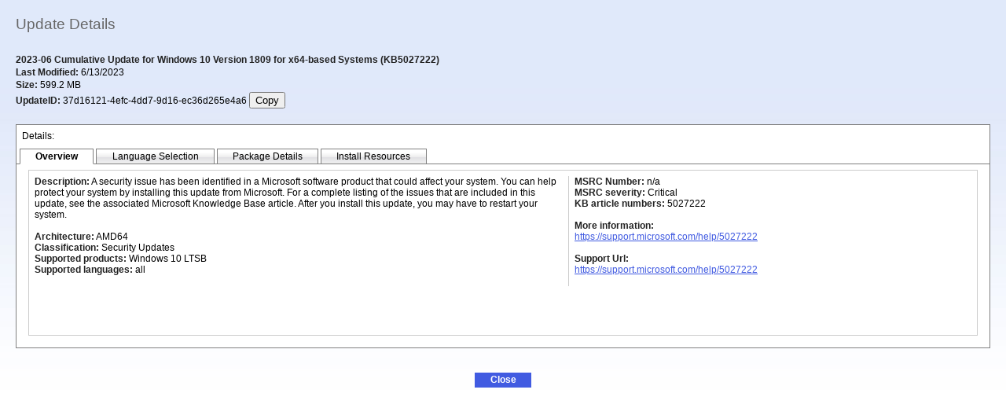

--- FILE ---
content_type: text/html; charset=utf-8
request_url: https://www.catalog.update.microsoft.com/ScopedViewInline.aspx?updateid=37d16121-4efc-4dd7-9d16-ec36d265e4a6
body_size: 32268
content:


<!DOCTYPE html PUBLIC "-//W3C//DTD XHTML 1.0 Transitional//EN" "http://www.w3.org/TR/xhtml1/DTD/xhtml1-transitional.dtd">
<html xmlns="http://www.w3.org/1999/xhtml" dir="ltr" html lang="en">
<head id="Head1"><meta charset="utf-8" /><meta http-equiv="X-UA-Compatible" content="IE=7" /><link rel="stylesheet" type="text/css" href="Style/catalog.css" /><title>
	Microsoft Update Catalog
</title><script type="text/javascript">
	function supressError(message, url, line)
	{
	  var re = /^function\s*([^(]*)\s*\(([^)]*)\)/;
	  var matches = null;
	  if (arguments.caller != null) {
	    matches = re.exec(arguments.caller.callee);
	  }
	  var argArray = new Array();
	  var fName = 'unknown';
	  if(matches)
	  {
	    if(matches[1] && matches[1].toString().length > 0)
	       fName = matches[1].toString();
	    if(matches[2] && matches[2].toString().length > 0)
	    {
	       var cleanMatches = new String(matches[2]).replace(/\s*/g,'');
	       argArray = cleanMatches.split(',');
	    }
	  }
	  var args = (argArray.length>0)?'':'none';
	  for(var i=0; i<argArray.length; i++)
	  {
	    args += ((args=='')?'':', ') + argArray[i] + '(' + typeof(arguments.caller[i]) + '):';
	    args += arguments.caller[i];
	  }
	  if(typeof(logger) != typeof(undefined) && logger != null)
	    logger.log(logger.logLevelFatal, 'JavaScript Error: MESSAGE='+ message + '. URL=' + url + '. LINE='+ line + '. FUNCTION_NAME=' + fName +'. ARGUMENTS=' + args);
	  else if(typeof(console) != typeof(undefined) && console != null)
	    console.log('JavaScript Error: MESSAGE='+ message + '. URL=' + url + '. LINE='+ line + '. FUNCTION_NAME=' + fName +'. ARGUMENTS=' + args);
	  var location = window.location.href.toLowerCase();
	  if(location.indexOf('ErrorInline.aspx'.toLowerCase()) == -1)
	    window.location.href = 'ErrorInline.aspx'  + '?id=' + Microsoft.UpdateServices.Catalog.Constants.ErrorScriptError;
	  return true;
	}
	window.onerror = supressError;
</script></head>
<body class="mainBody" id="ltr">
    <form method="post" action="./ScopedViewInline.aspx?updateid=37d16121-4efc-4dd7-9d16-ec36d265e4a6" id="scopedViewInline">
<div class="aspNetHidden">
<input type="hidden" name="__EVENTTARGET" id="__EVENTTARGET" value="" />
<input type="hidden" name="__EVENTARGUMENT" id="__EVENTARGUMENT" value="" />
<input type="hidden" name="__VIEWSTATE" id="__VIEWSTATE" value="JcO8lQmwV1k9vKCbQRZtdM82fVCjaFj9uMbwe9+UKH7BOYLFnBlzDv2qHBJgwgLbvl5ZSa74iSaFiUx9gSfF7vZrvdXG7z8zI91Ds7I+367hY5OZUByPktsBv59UnwewRId/K1R6qcEXlh5eaxbx9Llxhjy5x3W/ecd09eWA61S0cGp7Zqgjs4+JXsk5sNbbBuGhFFqLxW9jZ0SuWqd9HSV6A0KFT8Dz8/8mN+dNE4elO3RYzLuNHqapVNnVc39PyzvJXXQEg6PDnVie8gvYbWJlgK5PbRtcQNQruytkOb84LESgOePhCvjGn1llT93zbeIbPjagwaCGaqY4+/HkrCdN7zl+HPXWJ7keJoldy1iAlGFs3exLNuag1vaCYvbYWnxP+d7PUQFZKMFnbeP7b3N4OJwMSEDG4e09whqTbnresuFTfcw1Jjs83RbMsLOGXx6+ZQ+zKaH7mZ2ajA5XzDoRkfz8VzzOP5/gKk3sSb91/9+6OpTbCzI29RkUAD1EEP1WiZkUvoYbehdMkHx+oaqVDhMUn4EHaU/4aRcaV+rMvmzPTxMnaCYBqDXBF9L3gDnj2Vga8Yj4OMARJ+hlmP9BaYK2W4JkW5rlLFKF7GcNQ2zFzN+AMAUVJ4Ub6I20y125Wy6Cc2QcyUEzFzO++2oEfdDRzKcAglLRTLjpwPnPfNJipodpbmVnDfmZ1T/fp6eEmbXniC6QbliGvgYmeDrVBpGjcJz7WFaeuhURSp1l4gMJNOmEgkLriaFOlpdBmYFmxmCTPYe/AGyNNg814xE8ZP5VeXu8HyfudkxL36tpZWX0AP9iI4k4vvxFM3NidiVy85YY1WwsZu+EV5Zm731EzfIHHIsDTDEMgP5sUf2u+q+sj2RteaSPoD89EBNLbOWYJ/cL3xqiBoz1P5/B7XVZ+gRAzzfCsM9dh/Z+7fYJuv+rO4aYp4U1DwvLonOQ2ToMW4evwzzY6ohrK1reJ62Nofxga926bw28Rb/oxnF8zcfLFBdG2Dbgn4e8OMHL35A4BTpgNomYkRpDggjbwGgEXZErXmhcN7wH7psBhQonIjuI8vAkRhELiBrZCIPFEgyZ1xdr9qiY2JvQxlG4vZCyoVgtJbYvgH06WM267pkXuKMoQHdNRQCtNacnO/yJJ+pk5Rk3PoRGbIH2ayBgvPyJsBHBGusC3GF7uvgaEThu1X3Tw4wQHPU5lpkrJ0aGY1r0k/WZHoMSXaSmj5dvQ+Aktyi36JHhe9AHMtJGheoB9XdYRwFEFBjctaILpsXRBh2WhQTKKZHrWH6qpzlySN68xMoxTVwy08Kc66kJrUy17MhvoJl+msS+wEz1JI06zbxzL/ctXFLZWTgG3UvR/3wrHpPy6J/v8je2xITPziF/UmZjZZWjY7jnU7G3+L853hPz+cKTti5wOhHTIeur+m9/uBZBWQ7u5Gb54uXBlC0kbed1nL4TlJnqKH3xu5wOi3C2FudedMhgEkvXpr7Q7MJqEKOiZMaNe2KjLx6lWYr7n/8gD/VBwTfxmm6SbTDO/GtUmORFwRl+fYpXwGJJc/ggeaLYTMFjLqSgwEYoKKDkAXLS+3DtzG5A4it/2Uf46q6/s0XNblaV2BhB7AN6OtVF2Y30jLgJmzCKVNdHDbjELO9GMGfSKICW0E7zXRbFbuczK91GoEKEszIFn2Ld+/Mnoyu+xHtdg7HPow3fCf35XNnAUeJULmK5YphbKuEiMGT5vLlHDdh4VjvLWf2oQ7N6uDB/u/IP7AeqY6jwVsjNSmvulCYSYb3Kvg96J+4r7wwqYPllP3GJFizkSPo+CYrI/95HyG46xIwvHdRir7XVfI9IftUqCfexVnvaDFtXYTRSPHbZwVVvaviKe6wEzA0MnRO7VQ/BjnWAa95J/SAkWZaV2UPeTqP4uX3C495j8f1lsffGADoqh+vxVwWzjO2PLzrwOERn3eu1XmbCpa+9CqVF4IVD3R5r8n1/AQrnDs5Pl6fN6S5zUQLNzB4E8mGCEmHjQdqhGIvlk4V4qpC+jrJgVj0KSsKAMnoLrvX8qY4i7CTMVXPWHZvjFjA4JZ2aRIQRDVOVo+9nKevl2e2OMT/FRQGt5kJsVdEdKheXj/DD5BESOkbmqdKyU0n/[base64]/z6dOWzRLRR1hEZdVm4GrpMNfIFZ9of16Ozw9tksqXEWAzTC/N9cxky6Oi4hHjm7Z3tqFOJbNzWx6DjHAVZC3Q7dVNVQYXH5apOH9wCltPU8hdWL5em5Hf1YUaPDmXpTfajPgZtPuD9AZ+6P8zEelQYomm6OENEICSke1LnhejargD0IlR21/[base64]/Rj/f6a7pFgIYftuhQW+8HLGl2NpmqPOibRByxAObuwTdQ9NTnrgiwrhpoW17kAdwHgGuJPTFTRBMl787PVG9kiyLYwLg579NYAcn+M7e5UBUGGRoWq2KyAXsmMyT4CTpQY3g5vEelDKywiYLXxM7O7AibOSuyo9xzkEhLzHBTYAN2S1B7PX/AXP9QmFEJGMxfjYZQ5+KvAIgJMWo7YiIBtWQFazIeQFpedKNjTCRhC2/[base64]/xmwn4LPaURRe6jN32ofYXyOQalkgUnPSIPQbxCvwKn9ItvpCWJu/[base64]/n0ECnp4ic7mOTuDt27X87FPJyq99SITAd7dZfWYFtolGgcL4qzY2ls0PI1+XEhm8oLT3a6QL4gMkHt8plcsc8BZF38KNGalj9N0vOf/t0cM5eWuOMTEwjWblqm/3NXjuArjTiXKkuZI9+3RXCjHTpXNQfFSP/Dth+kXbMzPmlxRoRcPn22hsXmFAa/gqYoB6oLgLIsTNIsCg7pU2mSIyzQwBy3bmhwCy6rXiYWRdd5gs0BpJg2tj9vrIF10UwUEtdDhyfMA7I77XCiSH/bI5M+9VDZz+fEK1f3KDWnAI16cTht5/+Q4E1W07APUP6SHE3Dtgei17vMPnnwKBsccKNIfROYo8qC85vuf6JLtL2W6bhWtcEMtqV1tqZtohHGqGWoNRoYFrs5aB0RvEvzi3H4WhE1iT0HW+fIxxKyHnraBr2WPs6GtKRpCrqtv6rtMn5xoXrzO42AcRhn/OqLJrP5os6uoxq/4TKbQNdksWHosoG7me/6rxM8OjUacKd/iOxxDXDZfTJBJTLVrailVobobEv2wjMfbk8JaxVkOoZbUXuok3ZxOE/gRlIGXXA7LtfpQRbjW9JF7CYLtZ/YtCq8AysYnzsy9Sn/URvqIZNTy++0Nk6w3nLkA+bOohnWcbyKxkck2aDnXta4krnf1Qr3WgZTXiSxs1KQQs+Zds+ZQYS004YYwXy9qPIq6WiNXk6KMcNu11YB4/yO2ZNqmih2xqG0854yF/FLne6roOxUJYwA5KbuArmNh48GtIAbGoAeqOgbWHjHbNxx5G/ANUmOaBmskKOVabdRlUOVgJ8bfsr23S2UFpKE8FWT3Uqq2tRKZw+227bw59Aj0hVtnFVXbeMi6n/CPkJ5j+MzHZYFadueQZalwosjrdTgJ7APx7m66oJq/HJ4AoCCoMkXoSetkm1mNTb7JFpbwCgBKL4L4R0ESCG6+GJFm0DM3j+u2XVIl8oqdrJCp1S5DZxhhKdy6xc6YZ6VzB9E9A7Qccl3++ROmtBjKt4PcvK8Z9ctlAfKiGBr0gvq1IIFyKMOMQYrXVyK0ZQl+xQ07gV/Tektq98w/berpfMoN+Yg6H7DWC7nGCvGQBzz7oz9F018hUh/+GS+IN18o82cPGuzYr+pMGidnjNH9VUvrujj6YtRc8caoXqTHIt02j2S/ZW20+inwj1B82UVk+QbHE2cickN3Eq+aHh46PcM7U/P3h8jUYfSwSn4ytmzmSt/S/J26R2EPn6tZBoGRpblcy143CNGSpUpF4JJKCRbXV41C+7yjMD/6vreBmdlVx2CeIf40wrp7KF3OmLeq2qVyMWRSiI/SPvqp5cmhG5p4FiM3mIC9Pn8ncNpLc/TArJWos8VTtPo6JOpjfD/C8yfQ659T33QZYhr2+Pm9LmB0mRI81k5xCWdJhgyE3F52SON7Pp82Aw9ybD2b3TtoGGxth0F8lp4oDHBqrQUoCNytfwAq4a3fGwdNKR5u7Z7/wtC7jIXE0FTef7ooPMVClApMf64EjqogMxnYPRRohrICmVMyvn9HH9XJcqTvVlJCSMyUPzWlc3dGWZp8lynwtkPwxrgD77WOvmQVUlKmh7bezL1wpgVLbNHuIotXcU0aNa6oX/SEeaj7Lin70v+zxi8+CXDLxWdAgtof9Yvp5T94G+MkFTceXoIQ46FRpkbAE2CqLQWfzEaZ2gPPzPDCrOz2KZJfgCCtP0gmRAOeCfiLqho3HBZS41Bf9rMnkHKWQFGzm+8455l7urm+M/xeOmO6Exo8xdA/vA1eBso7iSoGpPUTvKs4r+z79QEZ8TynZjhXmARX/ih6elTNVJ+IsLFhcbjYdTw6VUSGb95eCBbHiWNwsV0vzaKYCU5HvL4lKquJq7SuTlh4a7+A+oB9XQ3Z5/yJYQuB5bgYL/1MH/fPwix8GYc8NzSzC3CT1aAUc2ap2LEQS/bH63oz0lvD44RDVI9WgTOtMdcYudVItbKkoxsyR3joClk8OUmcJ6Igcot++qX/TynZtPas639WJLHYvhEo4Yt5J7Br5g1wLXUjGWt5ZVbgUAAWt+wQr/nQqx0ElgmCWkx62igTv9xN+9PMa8GJK9p6OqA2bQPcSj/yQFMZwj0+rkqTTTvb05N3vjD5KouQKb99p3/wXbwEI0kD31pNWKxPenGgPpYVhKDEaSqb2w2yFBQCaKsLQnUQGsZv5b20kMZqjbvInzEkWvUuhys6vhBGQFfq4RuxqXhNI+KZ9waL1ahWgH7d9WMDJ6+YC4ZAjmrFuKx4N2Lh3KjbJ2KnOub3AS7NQxXRntmiQMxRlo9HAz071mgL2OIz3C+h2nzn1AQVl0c4IWugn/u7wuBpFBrJzyiMerFW54MunLd5yKwsKVl9qIUQS/[base64]/wrkSYbcZbKhnQ9Y3HKngiVSua6WZ58I3TLv9cs3n0MjbxY7G3D0zYvKwJDYDmV6zOgmyDQceFxgGeTq6aCo9XDOlYKG2WcrTjqfvOS/huQ7qWITHx1ebRb2XwHzZ7HM0ZNcJ9GBktRaEedoWrTlUK3h3CZlsivU/NlPB6u77TqBUCUSmrOov9u2Weubo/JJ7xiHYYyUdgENqUKeJ9EW+8vLYKpqvxklQ8hKdmVq16LQRaVDPUXuHXepmLPLk/[base64]/jsG1vPAlp9nISqxr83mPoFlN2Fmq5MkbD+Y5YHTpktl55kCZ0F4S1I5IHv6D7h/2esRMk7LrlRqfHn+JGQGRRcP3RdKUHmRM9vX04QaDzxzD0ZewYqjYpOhu2KZJvIHPhUWDRxMyDxdarSXwlP1UqMdf6qy0AcwwlAHZbyxqErS+I54zXy997mXvW1biNM/[base64]/hlynLU9m+WbSDoT+tS4XAw3cWr/8NpzYbtjUxWsbHBm8vP1LsELy8/zbVBV/fyw5b7Af+4NfoR3ki4jEXGK+rTwWzayN1zFAQKiQWt8SMuINtNgtlCig1DIAFuqxssxJLASYeH9e7RyiaUje+KV+6Yyqs1BvLda6hGZCl1ny58uo8rVHu48yMeStipC6bBKvBDEabyeOa6ObbOObOdWvHTq5Ske4PNB9E8y5cm3/Nec0i1Xo/M+OBBm49pa+DPgAVb7WImKqKkTbjebrLaeHaVnbaSknS+/tIEPRNlg7IfqBoJ6EZTIFP2CCX853sd4zUs033qdQ7oLmZsy6TVcMjS/aBvmeRDF52YEujGBCvNxPdOL2la0Y+eNRZGXKwnHXoi6VLNH5xsTqkN939MzJtaGSziRhQdICdgZR6BEssL+08zeE2Z9Btl3tycmKYtWhVJjqAzHvPTZhOQd3D28asaw/LdJRWNb4R1FD8Wo/0dYOxlsyIu0dBPc5TU6LKz/5VNmEv8sMBq7zAZGMca8OF/+w4GHV/Bb4iG6V3KVYP4vnfyBmgV8yTn/F3lX28d5/bDp/6mvfcd3xQ/jsPXvEMW8RYunouc6gvhiRf0ES0nCViNlFmSGxzY2H10bzYMHewhcrfYX2IQ++WoiYUQMKzATw3vSiFgXWtrURhjVKbsVBihhfvzmfz2/os82HbO49BIjfxrKE8WjOO3uz17ivQR4SpNt7kEYFfJTtA7Eqy4M9QUDsUQ4JTl82xUnUcpjgKjg+SOSiJvo5aI7UYuUNvL4peyrqOByERZT5ojE6yPGvYk4NAA0QwKd2YGiwnrNtR2Hf86hgiBAL/1ni6A70OIXz/ZOirannTaTF6DQQyS7gaIAHTcuXnzLKJhxjzFGQVG9+aF+2CuIl1V/qq1RX3plAW4XgP/jRmoM/SKFXMfgY8T80+Te1yPXmajrtmxTQA7M/eh8Vi2lOkD+3kFVAGdcgZH4hvzg7Lwg+D4tjp8SWBIp72IPKphATD8kaUyBWREzzt6tV6PrOeEe8gMaZym3yccFi4k0ehv6VLLHdIWHFHWF/0xIUKKz6wDMKoSaw6d2YqketIp/IaIJaPg2hQ5AzQGs6/HfdhZFBsq2MbmWamycwa/9rMQIJFSnOa9rQo653v6cTzVe2tMVE3F/qlw7W4ecHng1/cYqxjuNvkAesGYeUVtAaVKGunTem4K0+d2sz3pWSauzUY5eKSwRKaVjk/QHCAZy/A1zqe6MkejZPIeWoW0S70ASlMwu45M9R4DXqPbqwg/qwGXOKuqp+4DW+wyzO8xqDt+qLdVkvb5oGNsz3hggOPVcVqUVrRxdx7DRDsPKR8l9kM9VRr40cbrfzMO9xe1CgCmU0sBLoS214b/Ztno0Vhw7R3flsH7gRYzvQVhkeQqTPUyb/CA/kWH6wOzf4AbT3I8/IPCUmk0mWkUgCDjb89dll3aJHHM3zteoMcVtlCjpmiIAbeqKfcQd5Y2LryOPXYg2x/MAuZKY8csJ6Dtw8S5QGgOux3oLwp3qC4lc1bZ/YTKJgRO2i65137XwUZY30WerUU3+NWbGBe8QrzlWmZGRCeDcxoZbEAyI04h1bob/RJvUPDHD5MkNOMP6FwbQBXAerX9mOVMCogL3BbrMtQLOiES35d4M9QFzU9LWTUTERWAJTiwuWmoxHMjyOFcUBmPYd6LOhGoRDDV3aAQkoP0K65ilJpgEkDfK3NcyFZSaMFXJbkA/ewtLJsRdVUv2aYTkPVNtUXpkLGlSr0YCHP0Ph4Uz3L2luZuA6S/3J4lsr9oW6cvP5oMRWK/[base64]/yeCikHiXMRkOr2vTZlh5STo3mpmjrN0qlThxsE8/wLhqrg21kYHa7zWNdDDK3+Bdvx9Ocbd9yLP3auQWw3T0r5cUj2X5CRwvxvODic4320n/pbWh3V+6bg8fUNPGd4w6CYtGE77gRPXGrvqCEIkt28rxCVhqR2qxYEQfSJy74lU4BDoJdP7fTs2Fo5LETmEJkNu6RoA36vuMKkL6JN+BUIBugCCiS+d4zvu1TzcFKyHE/ngNzCcRGcJM2cMhko7JSNsYdAY7tEviVbQHV8UaY4jg4ejiNCxqdHRMEg9tEHMLAKczNE7hzh+ougfbx/r3WxVJjnAwMLAPA4fi+EcZU3XPE3eQ1wKn/oEd9IdLHULvA5aGeDrmPQnxD9yOKavYzH2/ktBS8vZNAzcuc9y31JFQUhENhjUVfkincqgG1b3RySacSzHP//+rcu7WJeWLlK4Ei9Gpgn1GezJbzwPTvWj/4UsSiyInnOxXwmTPK732lR5qf+e0ni/NdZTOpoNi8Z91zuP2jKHXZjEAkEnwQJ8Y5wQ5Y3KLjdNCDf4/7cYl29csBejqekAz9TDu1ESztncpM7ZQD/bzcppioWknvB5BhHX0KN/YuewArAE/vwxEzD0+ICcR4Hr0fOC7hS/OuRrYQvNgU1PELMPdCwGAtOs8ZPyrTPyVjwZS1KIlZGr6V9hyBZ+oAu5RmrqDgeX8oVfw/m4MmTsOlw6TyQoXdEuBcYZSgzX9y7Vs/N87xy7uRg7TfPAasoqPNo1sfhwM7bctWoANsHLLcBBBOlwOHAPutcGzNxVb/c5vstduIarOkqEhvd3VnmZHAGD/wHkLdj7fVqRBphPPcjpeOHtHDYrusutQzDQilOy58d2FiBvIlPfaYxSaBTbt0+BNFJiqKYQpojiqqxk5DvBgal4oXSkrgoSaAQxsxPg6gmk7we/GKQF0v4IdL8fya9V18nJ+W3HMmiuFPKej5GzJyUkDxaynm/fwfWOVJa9dkhZ5ENggcto/LekrezrolnaHKAn57ytxv5kohddCSxomlTBgnnqsJjL1eZkvtAxiwjObgUmqr3R2enlv5iQZKdJFMzgRriVlKL1vK2I+6NzUOojwc3aCXWfzHAI4LYscv7pl739/P6CDkSlhNaQv5I/yTjuLbPNkv6e57tbCfj5hP2tn9bnyPbobxUKN8Eosg2e3AKE4KhohoEQBxQjUY0iedmNv8bF2vEBCmZ98Ng3d0qRID+Nr1LZqY3YTJ+4GWNLfCKtwCfsrKxw7aL3jqHZTli0W+9lwT6hnX7mAjWqWOMKoShCDYyTxllYus473e6eq6Y4pL2/p0E5ytX7MTlBaf/DscQ3uQ5XOOvmJ1WEEoY2DOy0s59e7lAe387/musdsu0aHE94WtCWzn7yisyNlooPiCtFWMlOIXwk4rMqHf/j9ZLOzxM6fJ48cWs8EkrCmzzmAwfsJwgufm05olPxDE0zlokNSekiTZw/LiIWAo3e+cxosqC8dairbWj5UHKlfT45QhuLS+q8538VUk8Z/cW9l9BOsTc4ok0BesfjJjm4dfpjuWyjCEpXWzoj8IqNusTa0PxZIXF+KsSHXt+btFEAPRuvZQlLgLj0CtA6S4GxMG/GYPCaIdOxZ2Kdqq2ECV8Hl/Eas0qHBccCD8Gro5m/Zq5jruHbNISdVG2FFuuJ8l57e7DyBfazRnFMIVqePr8RfWCuPDtcmLw7z22FtG9LRY3SG1Iw5kCUomBw2PdWBj7XrGQobgSLT5t3GJnKoJUOE8dF0p07b/eyhhE1R7UAkwSwuj6wma9H9Y/v8GlKlO+y1Oi68MS6YE0g9aqdjAccwXS9mzOQx5nfgWgbaMVu3zg5uSGzx/i1hiT+PjVji+DZbOEKt9KRaxG5VaeaQa55eOEYpbrM55MydAe8VeqpI3C8aYhIZPWTvQHnStJN3ANg5zx2Skbw/z6wZIUEPbKfnWCaSrtFFTJe7OkvESBcHlQC2j1IaKL2uw3gIkbMCvDIQz+//X2vh6YFuKYBMMMaVuEj5lnoeUxXA+23jlniXAaIDkyDLU6RwWWDAtUB3pLXRnwedtcq4vmRmIT7Xy0U8xPGt9cJqFA7Nnow6wrt2vSqLzsBoc+Xlc3dBfu4K1OEIznGZl/IpUKEOYojxu3Z1fAXeT7J1rmD6zWwDy4Zt9loe8t7O6erzRsIZYKNlCXankkuGtypIb9Z+dDU96V1rObOeKGv1lbGCInP4ECbr1o3/ze/lOyNypp0hA8GTgsp7zUhgVqGXkAjC1Fv0d0VkjbTYn1Q8Hl3yPnxu4dd0ptRSEkEFlHJ2YVl/y5Y7c1AaFSFQBrdgOudX0v+gZsyH0MDpUP+27P6zJGb43/b1EXqextE+Syg7U3mDHBvxXiPTX4qgok37Ket3Ir+bYNhC5Np6dB9mo63LS3ZbolJ6RR6BHJqUb9cekvBeKTB6kAprMZBYAAQuZ9ZCzIG2fQUoEVS/CDecT39YRJga3UMc9z6TdpBd/GB/YYD/JQny1Y1AenM1ko3xfxTXbVGOWYfMcwBmUh4f81lZv6mdNWy6aGtp8m6SnaVPMlFwszL7ZQZQ74kfOUq1j0jBsIdBNEsv3rBS2Zuh17J7EITsi5+NTQtxLIw6TchwRRuvBI7M0VJP92M+oBu1b5Yd+5M9XoAxaMrUlqmxJynyIl7PK1nT9xjsVszlH3hvUpkmL8awTKM/+IfwFIAakzjKlkCl9C22oH03voEIWJ0MW52fEMkbTB4BnFBIjmeYYk80VcdAx766egBnlbf83CEtOMtO4rl6S1iG+Mc6YT1Og2Tk7xPfrlC7k3t/t07WXISMiX88Baz6woTU9cWJsww9cDAUaZBn8xSmJQg/E3nnK1spfJX5ZeaqQml8dA9JYm/E8TJ2dSKey8CUI9bBQ6Twtc3t3Jr5Xiezeu4xwZ73wroINst1Xb3YxT2XhXxSoOFqNnk1lon+qKqJuC/[base64]/kW3LDF8VP6ZdV0tsxR8C28bSh6tzUd9luCLDUruMbLroR5vygbxZBYMavPcdv8/oXX/28JT9YP2xMkCQN44yckdETzN6L4OIw5vUiHJxGRD7FnlXE0Sqyne2AHB9ZdHdFmHE3LFcNcRYgU07vvOxc1guczIvroygE9D89L00YDPyZmvBA0aAaK7FysGz0wGqSgSu5efLW2NcIj13rXMb3Q/QkzUfAfip1mVknYe0zxHwQSkmiwk24Zf+gTlKT+fL0WFDF3eiQZDKyfJnf8JhBlHBbkMGZhlBb897E2jBMhzWJ/[base64]/9khK55BhL1oYU80kbKDk3G0E4IokddlnEWjfuFtI7LpnpSR1FwewGxCrp+jgLmPOsv6rTUdJLsLf9KE83p/wSeE4oF5jRVwy/QJWRXHea4tC8vD2MsGBoPh2AoX2xrklJ8M8modbdkLP9r+YFBQQXy2xHR719HFm94I8aLEL27HXhgExc9YFnQ3D/Wve53dX7M0afgDGqjiQDyA7xqA7ESEflojkV6UIw6RKwcw7UaTkfDjTL49+CEuJDr75XZnoy6AmS0hBQUXMJg18GX/vn2Pesb8xXlW89RCfCg+qt3IEpbQEeSWAjUBd5+tV+JxdnPGTNLJPCtZN+0/PWN+Fvq3lETyH/BaD7lLSvFYdv4+TfXfJQyxt3nxuRw+uxJZfki6QAIZ8eOKD1THk54Kp+A0HZ0HLFJWofeY85PQgmUhz0MqROv0+YRuu2PKBRGxKgY3u6iP0XvTXQgpVJOAkbOZk43NMfT9/LPhamOjfwt2TCr3/XEDs19ZltfGMJj0C5tUni4neq7JSCW1kPttOOKca6KonYyal79kxlGYevA537Bs1PK9t5My7fm4sV3FoapX9twRBQ7kqKsncAKlMion0LvVPoMRW7ft0WzhzEg6afkLvagL/cGjpsA+kIdzgN7aOVslJjq/l76ivh6K0fLYHsuq9qhkVuz9FghIqjuJsJOr5ClfkF/K5Yu+cPkKO7oKmXscjmynl2g5m5k4BQh73m9i1sIU6kn404LQTSaQONoB+NwAYF0y4vPi3vG0AT2GG17zsWyo5dkoWUp/ptRkbULJqUenzcjX3k6EzuKajXgiM9W3PLXsi9gighPlEo/+eCYq4vWoMRL/ZzFf6brscuOPoz4NrEXo3qX9uar1bRjZDmezQj7D12CcAs+ICYW4V1ycWEUcuPsGSMw4eRIdEhkoLHFmPudNm00zUwsaRVprC6eYprSSmvqkafqN5+/Hy/EfQ4IxCsxWl66yOD7hydecVgBgl67e3T18ZKNnk8hf8dE5gr+ZF8nGNoj9G9qQnAkvP8Zp/H7ZRgm107PuWJzINsCboc0fyWMZx2KEo5FGFfHesbFG/9/NhuH6g+pDbw3/mlVm6vWw0Q9V2OFCVjm+LnFoV/zlAMrTlesd4aWbpg/599Y7lGiNlJrINoZT1tu4E57JmWEBpk5QVIhLER7Kpv3k0j5GGkJrl5oS2AZjaU23tEbTNEc1I+YI0/OwwtSIFEOYDoSgyTr/E7PKts9qOmNxQqzRDB0f1sV6a9zQiN5TYivrND6EWBNm/3mxISTlIF5s/eA0bES6ugOAmRtx1MManbwm0nZjIVjhcpTVrD34ampLD+qFVvKDIXyKHR6Nx8N+4CoQIBTw3/FbkxKhGRHz9JM5WfO2UANrMLd7ztwtD8lyuONYIM0Mr5DG8G19jIrJ7udCTpdmN/bPtodR+nNctESA3JULJ/8pCgBac0dGz3YIlmZ9sBBuwl+qCx15Z4fod7g1NSBnHN15tk3gnXyxolN7uHAUFlfbiAfGk272/xvKZqNAXeAKTRLTavpETi7grD59vmRfUPVe3H/yAcH/Ipx13RvIkcg3vPEg6SqOIeBZFzm0A2muEjlk6xhOArBOzETSqn/[base64]/oIg97+IHpMnSS2pbUUmDtslvJXH0BnKJrLGI3SxMfWd91d1XMl4M+y/vZzFAO7Pgg7h0/dwgse5VN/1QQem5wwjfWTyRu1o0FH7l07KDun1nQmNj8hb3yrO5GZXPlB8d4cvUSVpgkgjztmmzE8LiGGXQdzeAScoiUT7YNT8wRvSTye7SGjFN5XoTHz81e+RftGV6ebniq/Rd/mhZKrRNXthMa5DTXMtXFiNdJ55jugCuxiXQc1eA4VLUWqCrVdb0y7aZ9FErvy4SJxFfDdut75GScDcZCJFJhk6dWEBHVi1kKpVvcUb4UcCreeHFcKhcMJAs7HR0uGaxuHr8jMDUkjp0K1Txn1xn7qjS74eosTvyLlqMnuGC/PBYAzq9czKzeaqe13MwE8rkJJ7aACxtKQWS5p/[base64]/AwxZ+XY/wn7CLLoY7uipMjpjYn+sU0LZD/[base64]/beT1dPUgcOjzGNBYJA8kcY8Fv8BJeqsT0d0JuEjse7CSoyBZVRXgYZCvyper2+Fx/7yytetqsXwxs1gGTcPORrFPIL+pgo/QCLL0Zpkaxpl119xnLgo6zZE4IZBnWxAmLK0aLIdhlu4qw4let8ENn/7sEmJG+4eaVdj3TNUe50FdmiV2skoJGlv4RfLAAbNu+jij4h67XyZo1rebiZNv0tueauGWAqP6eDaDzW0jpbucQv0cdot3Bq5iCFOJ3tg78CBB4Sz6tA/dp5rE8waOg7oy2S9Gcs7Bqg080JexlsTA8eD7HdbXdaRY9vR7RYWm4RGr9Eb4NS8jkYgA++2NJgHgBQdoUtVm3S1Dfumr7jdrlHgOJVZi4wvgsiKYi1WSFm4enYjfginZlPLKlmvY+C+YVjg9d+/Nmy1eJ44H4yi/I5yOeopXZZA6R6GnvPtKTwvhXhaW/9xbpL0/w3bBv66xhpbk85lZ8YaX0bQc25wROyJJB5DKsNFXZpnshS+34tcosJAgGsjUFlr1uNBmXnkImzDdU5N7WNJlGC2yugFf3REKFAvcQugGTjsnBVCzAXE3gUIyMgByTazxub7ppMTblGxrbBI9H1wyIj9tt9BMOg+Ni18Uo5x/EwbYE0BiVUt3HJ94WavIXRbyVorN2AYVrp7jJpGc+5l87pSn2vY6LW5tgeb7m6afCmL3UI4cO0z9KuPQgya/iipdsV3xh4mYwcMMkSx4rA72c4fndZdxxQd+tEjcge/[base64]/p1/WS1q4/J6Pp1K2XJ37hajfu099rxvc9flKSnGX9cfmZfG2s9ZZw4x0DVB8nBVXJ7x8pkx/GY7Sii29C6uEw3JRAjZIq6dPd5n+I1/cVFK+kmfm4Ai1hMjk953XbofygfjDs0LtNmiZ+yb9KkGqAqn3K7HIhUD44Eu0aKJenosQLAxqxg/4Az3Wt/WCHXyAVChUb3XPTTp5KEWQLgRk+LbjeBQjpTcS+quaizZP0WEs5NjZNs4nyUIV/Krl1wHiPictMHVhNxy3qiEkt1MoTLm+RkAiZDrkskplcjYV1KIxMRgloC935Gfx7ApSWhNZLh7rz+FXon2JnROiEXwtSSKd7GZe4U7Cx19n/aSu8U9nyibePf6s2tp1pyTQLogpqBSgBhF0a0ni5HEY32X0gHfE4KXNKuyRoFnAOwrA5qLeV9jIPPqIHkgnFdfbVA3Gz/pey2UK3Pf410GHhdlmQG57V8X4UYmRbHf1lB055uhVE2yQbcos1sUHbvz0NlThGZ3SUZoCDMfqp7SRiJI9Oa2Y3aG/PSakvjlWOaQ92QRUC4AM+dKFUXJL3X6x8yMlIJ56tujS0JKJ/EC8AonlLpgyOa8GDESHaJs/pDM/6XJYdW12dqvFY3TjX3tmZWxMqC8wf16f6QoP02/A9EhNShoSmEDVj6Fvyko0NSM0oNw4wdD09MKBYxgfC3QnRg49QKhQnMMiC5uHU8dsCcrHXmqV832TUcY9i/OiZNxElhwSVP/jew6RtHKy/I3VfGpq55+osLylg6JwcDb6t7TkfXumNSWwInEhHkuCaK4yEKOq0TDpiT1Di1oj+eixt/Q63jXWbjz/haev+nbcQuZcs1qkvMr50IvPq+sI31FrvmXyeEj9bXBywIYnvlTByUxzEV+bn4HhjKpvxckB63mf0aUP3I+mUd8N+mrIC5IHza4EvujBbJh9AJtorFgAJjujwxe5tsn9Klm24Kvf7C9ZzEtmu9Q/4u3fqjtScjzHNE1sogTTfHAKZe6mE69gudhcQrBSz6JXKKPiQOeuonpTau/+DeRkWnxT80V0yTehltl3zE4aPc8jUk1R9dl1uql1I8r9sZHKF1+IgWR4BW1iXu/mkfyj6lttKtqWnbziPlngo4q47gQKglFZhBp0es5G5uBXezSVUinO/uQxHKn9QiNjtl5m3Kz2uodaIhjOr/[base64]/GJdBw0DV1qwlJzvVX7Mdz1XEwyyJYngRdf7EwDSvjIS5+/5iCHUDICQKrzW2ey6x5Z+2EFfAhixJU5iE0ZCeajPZJMFz2tpUzGmYKnmNs6WHg4BlOP/ea9HEH6kGFCFKrWIKWuiRKyDa4kH/4YpnKFCI+2A3ZOEibFIO/UB0q/EblIdXhi86QI17XqNd/aWyDN4+mBU38onvmKnp0Y2gvvgtpzfGnbtRooDW2pSdcOEh5Il8mnPJH3Gu7CLSUZPAihtu9VebCLP8jCoQFtVYiZp2UvyaqbkPilWNj7oGrTiIJ8hvqdxdV+B2KgDLQW1uhFwPjJRQOA7vrJVYGP/EAt5eys/t30rC/8/HJNBedyOmnuaLDVGyzlpnIAuczxXta5AaNZ+Yse89maVyV79m6nPGWdw3kypFALLDj9FLrh3tttUexU92peX72Lj/85T2XH5LlKqVG8ryq1mGJyQ2PwhD4TzKtP+ImSc8DZBj1QxQ/[base64]/5t4YycarYNRvJ5rxrmAyylc53yI8Eju+5gjM/51F8J7rtpm1OJsQGJRChTK8UQx1HTb26VliceSUCUdJIPN9VHWKe/ZBsB4sXLvvApk9cpwkNfdJNwN/n1RT+c7ACZE3ltHkHBtio5O/[base64]/Y7F6nO62JpAennT4dhrOUswt97L9qq49xupXh5w0ELqOm96JIWrJEmkYYQqBnXUSTEf0gKTY5dKetCfY4DqUTOjcF456hQo9SYbVjC27UjmEdC31i10tPAVvP//xwT8BHRLM+FDPYQrvVfR8bV4kwhdqGU7K85bwle9boJ4CiHvJoIYrXmB2DyMiINkhHu3V2b2SaG6ehdeK8g848o9Ycf9vjtUn4FnecB+gGmzpXDK2SGkYt+5KDliOBgbDjZKeRqfCqWvsVJ32To97+eV6+cnEAw4VCAKsbIEQeghZa2R6W5lynxF9iq9UIhnKny79/14Lzydw1Px48jrv3VV8ww/TJdq2kjY2EhRjTWrc1by/3cpZhTxRuLknQW5+9kmyYf9JP5ojfKOq6MqC3QhHUV/qfusthnbvyUetshWHRLPW/G3Jqi6nTBhRMugz/EeH79B5IE6YhHMPd2W+6AR17CbqAkzbtSQq+Igqf1sSfHokiSN9tDVye0BHwlVhBjQNCTh9q7DSV6+7JjNGgJc5WWHEUwFLI8GxgA/Yd2T+O2XsXzQCEGxg/rngLZZNr3w8brEolGWQui2XMF8GDcFnmVwYpZFWHAgpOMO0u1Vnpt2Zhun3AxfUb9ZmZwih2Oxoh7QOBuiF5vhYYjUFHmqSlHCvHly1pVTzxIlivrgFhquPaTEqgHhoSPRdO8rQNB14Y7Hc" />
</div>

<script type="text/javascript">
//<![CDATA[
var theForm = document.forms['scopedViewInline'];
if (!theForm) {
    theForm = document.scopedViewInline;
}
function __doPostBack(eventTarget, eventArgument) {
    if (!theForm.onsubmit || (theForm.onsubmit() != false)) {
        theForm.__EVENTTARGET.value = eventTarget;
        theForm.__EVENTARGUMENT.value = eventArgument;
        theForm.submit();
    }
}
//]]>
</script>


<script src="/WebResource.axd?d=pynGkmcFUV13He1Qd6_TZGcJx-AMyTzd7yECcw14Ot1I2iQly2Wzg2c4nMuJjEYYu455mtEN6_fqu46U3AMkSA2&amp;t=639034852753233468" type="text/javascript"></script>


<script src="/ScriptResource.axd?d=NJmAwtEo3Ipnlaxl6CMhvozMXoFLIf5TGzNbHb0sVjFZ-mEceCcXAJ0m16Ll4HKFwXovchJ_OsE9fJK1Xjp9IbxdL9GPDNO69d5j7bT8bivNMgvWHUJeAocUjDmJa3GXmp-w1A1-QjSFURWFv8pTaqQiMFo6IG8dGbK3NPcrCoo1&amp;t=5c0e0825" type="text/javascript"></script>
<script src="/ScriptResource.axd?d=dwY9oWetJoJoVpgL6Zq8OP0BInDbP5lNbaBVkx3RLrRogZnqlCJnLYkl4WclwY1-xklqe07R7rrEgYE6gPd_Uje5j-VAcZnlKMR2jxd4GtiFPkCfM0AknurCFjSu-OPZogqYboOjPhgQO3bK9Y0meoeoSs_izVyE_spISLjecjA1&amp;t=5c0e0825" type="text/javascript"></script>
<script src="SiteConstants.aspx?6" type="text/javascript"></script>
<script src="Script/CommonTypes.js?6" type="text/javascript"></script>
<script src="Script/DownloadBasket.js?6" type="text/javascript"></script>
<script src="Script/MasterComponents.js?6" type="text/javascript"></script>
<script src="Script/ScopedView.js?6" type="text/javascript"></script>
<script src="Script/HelperMethods.js?6" type="text/javascript"></script>
<div class="aspNetHidden">

	<input type="hidden" name="__VIEWSTATEGENERATOR" id="__VIEWSTATEGENERATOR" value="015E8938" />
</div>
        <script type="text/javascript" language="javascript">
        function pageLoad()
        {           
            pageLoadHelper("true");
        }
        </script>

        <div class="inlinePadding">
            <div id="scopedViewHeaderTitleBox" class="dialogHeader" role="banner">
                <span id="scopedViewHeaderTitleResource">Update Details</span>
            </div>
            
 <div id="contentSection" role="contentinfo">
       <script type="text/javascript">
//<![CDATA[
Sys.WebForms.PageRequestManager._initialize('ScopedViewHandler$scriptManager', 'scopedViewInline', [], [], [], 90, '');
//]]>
</script>

    
    <script type="text/javascript" language="javascript">
        var scopedViewComponent;
        var binarySize = new Array();

        ///<summary>
        ///     This function is called automatically by ASP.NET AJAX framework when the page finishes loading
        ///</summary>
        function pageLoadHelper(details)
        {           
           var downloadButton = $get('downloadButton'); 
           var uId = '37d16121-4efc-4dd7-9d16-ec36d265e4a6';
           var addToBasketLabel = 'Add to Basket';
           var removeFromBasketLabel = 'Remove from Basket';
           var sizeContainer = $get('ScopedViewHandler$size'.replace(/\$/g, '_'));
           var updateBasketLabel = 'Update Basket';           
           if(details != "true")
           {
                // Get the MasterPageContext object
                var masterPageContext = createMasterPageComponents(true);
                if(masterPageContext == null)
                {
                    return;
                }
                
                if(typeof(downloadButton) != typeof(Microsoft.UpdateServices.Catalog.Constants.UndefinedValue)
                    && downloadButton != null)
                {
                    downloadButton.value = 'Download Now';
                    $addHandler(downloadButton, "click", function () { 
                        //pass in the updateid, size and languages info as language info is needed to know what binaries to downlaod and 
                        //language info and size info is needed to add the update back to basket if the update is failed or cancled in download process
                        var updateIDLang = uId 
                        //if all the check box is present then the language selection is present
                        var allCheckbox = $get('allLan')    
                        if(typeof(allCheckbox) != typeof(Microsoft.UpdateServices.Catalog.Constants.UndefinedValue) && allCheckbox != null)
                        {
                            updateIDLang += Microsoft.UpdateServices.Catalog.Constants.UpdateInfoSeparator+  scopedViewComponent.getTotalSize() +  scopedViewComponent.getLangSelected(); 
                        }
                        //serialize the update selection so on the server this can be de-serialized uing Jason
                        var serializedUpdateInfo = Sys.Serialization.JavaScriptSerializer.serialize([new Microsoft.UpdateServices.Catalog.Update(updateIDLang)]);
                        masterPageContext.get_basketForm().updateIDs.value = serializedUpdateInfo;
                            
                        var qs = new Microsoft.UpdateServices.Catalog.QueryString(window.location.search);
                        var downloadDialog = window.open(Microsoft.UpdateServices.Catalog.Constants.PageDownloadDialog + qs.appendErrorsQS("?scopedview=true"),
                                                Microsoft.UpdateServices.Catalog.Constants.EmptyString,
                                                'height=460,width=640,status=no,toolbar=no,menubar=no,location=no,scrollbars=yes,resizable=1 ');
                        if(downloadDialog == null)
                        {
                            popupInfo.style.display = "block";
                        }
                    });
                    downloadButton.style.display = "inline";           
                }
           }
           //get all the language elements and attach event to them and build an array to pass to js
            var inputElments = languageBox.getElementsByTagName("input");
            var languageCheckboxes = new Array();            
            for(i=0; i<inputElments.length; i++ )
            {
                if(inputElments[i].type == "checkbox" && inputElments[i].id != "allLan")
                { 
                    languageCheckboxes.push(inputElments[i]);              
                    attachEventToCheckbox(inputElments[i]); 
                }
            }
            //add event handler to all language checkbox  
            var allCheckbox = $get('allLan')
            if (typeof(allCheckbox) != typeof(Microsoft.UpdateServices.Catalog.Constants.UndefinedValue) && allCheckbox != null) {
                $addHandler(allCheckbox, "click", function () { scopedViewComponent.allLanguageSelected(); }); 
            }

            scopedViewComponent = new Microsoft.UpdateServices.Catalog.UI.ScopedView(
                                            $get('contentSection'), 
                                            uId, 
                                            addToBasketLabel, 
                                            removeFromBasketLabel,
                                            $get('overView'),
                                            $get('overviewBox'),
                                            $get('packageDetails'),
                                            $get('packageBox'),
                                            $get('installDetails'),
                                            $get('installBox'),
                                            $get('languageSelection'),
                                            $get('languageBox'),
                                            languageCheckboxes,
                                            "",
                                            sizeContainer,
                                            updateBasketLabel,
                                            allCheckbox,
                                            downloadButton,
                                            binarySize //array of binary size per locale
                                            );       

            $addHandler($get('overView'), 'keydown', TextBox_OnKeyDownOverview);
            $addHandler($get('languageSelection'), 'keydown', TextBox_OnKeyDownLanguage);
            $addHandler($get('packageDetails'), 'keydown', TextBox_OnKeyDownPackage);
            $addHandler($get('installDetails'), 'keydown', TextBox_OnKeyDownDetails);

            $get('overView').setAttribute("aria-selected", "true");
            $get('languageSelection').setAttribute("aria-selected", "false");
            $get('installDetails').setAttribute("aria-selected", "false");
            $get('packageDetails').setAttribute("aria-selected", "false");

            $addHandler(overView, "click", function () { scopedViewComponent.switchTab(1); });
            $addHandler(packageDetails, "click", function () { scopedViewComponent.switchTab(2); });
            $addHandler(installDetails, "click", function () { scopedViewComponent.switchTab(3); });
            $addHandler(languageSelection, "click", function () { scopedViewComponent.switchTab(4); });
            $addHandler(window, "focus", function () { 
                if (typeof(scopedViewComponent) != typeof(Microsoft.UpdateServices.Catalog.Constants.UndefinedValue)) {
                    scopedViewComponent.updateLabels("true");
                }
            });
        }
        
        function attachEventToCheckbox(languageCheckbox) {
            $addHandler(languageCheckbox, "click", function () { scopedViewComponent.manageBasketButton(); });
        }


        function TextBox_OnKeyDownOverview(e)
        {
            if (e.keyCode == 39)
            {
                $get('languageSelection').focus();
            }
        }

        function TextBox_OnKeyDownLanguage(e)
        {
            if (e.keyCode == 39)
            {
                $get('packageDetails').focus();
            }

            if (e.keyCode == 37)
            {
                $get('overView').focus();

            }
        }

        function TextBox_OnKeyDownPackage(e)
        {
            if (e.keyCode == 39)
            {
                $get('installDetails').focus();
            }

            if (e.keyCode == 37)
            {
                $get('languageSelection').focus();
            }
        }

        function TextBox_OnKeyDownDetails(e)
        {
            if (e.keyCode == 37)
            {
                $get('packageDetails').focus();
            }
        }

        function copyUpdateidToClipboard() {
            copyTextToClipboard("37d16121-4efc-4dd7-9d16-ec36d265e4a6");
        }

        

    </script>
    <div class="textBottomSpacer labelTitle" id="titleDiv">
        <span id="ScopedViewHandler_titleText">2023-06 Cumulative Update for Windows 10 Version 1809 for x64-based Systems (KB5027222)</span>
    </div>
    <div id="dateDiv" class="textBottomSpacer">
        <span id="ScopedViewHandler_labelLastModified_Separator" class="labelTitle">Last Modified:</span>
        <span id="ScopedViewHandler_date">6/13/2023</span>
    </div>
    <div id="sizeDiv" class="textBottomSpacer">
        <span class="labelTitle">Size:</span>
        <span id="ScopedViewHandler_size">599.2 MB</span>
    </div>
    <div id="updateIdDiv" class="textBottomSpacer">
        <span class="labelTitle">UpdateID:</span>
        <span id="ScopedViewHandler_UpdateID">37d16121-4efc-4dd7-9d16-ec36d265e4a6</span>
        <input id="downloadSettingsUpdateidButton" class="flatBlueButtonDownloadFittext focus-only" type="button" value="Copy" onclick="copyUpdateidToClipboard()">
        <div id="liveRegion" aria-live="polite" aria-atomic="true" style="position: absolute; left: -9999px;"></div>
    </div>
    <div id="buttonsDiv">
        <input id="downloadButton" class="flatBlueButton buttonPadding" type="button" style="display: none;" />
    </div>
</div>
<div id="popupInfo" class="poupInfoDiv">
    <table cellpadding="0" cellspacing="0" border="0">
        <tr>
            <td valign="top">
                <img src="Images/decor_BigInformation.gif" />
            </td>
            <td class="poupInfoText">
                <span id="ScopedViewHandler_textPopupBlocked">If you have a pop-up blocker enabled, the Download window might not open. To open the Download window, configure your pop-blocker to allow pop-ups for this Web site.</span>
            </td>
        </tr>
    </table>
</div>
<div id="tabSection" role="tablist">
    <div class="textLeftPadding textTopPadding">
        <span id="ScopedViewHandler_labelDetails_Separator">Details:</span>
    </div>
    <div id="tabContainer">
        <a href="#Overview" id="overView" aria-selected="false" role="tab" class="tab tabActive" tabindex="1" ><span id="ScopedViewHandler_labelOverview">Overview</span></a>
        <a href="#LanguageSelection"  id="languageSelection"  aria-selected="false" role="tab" class="tab tabInactive" tabindex="11"><span id="ScopedViewHandler_labelLangSelection">Language Selection</span></a>
        <a href="#PackageDetails"  id="packageDetails"  aria-selected="false" role="tab" class="tab tabInactive" tabindex="21"><span id="ScopedViewHandler_labelPkgDetails">Package Details</span></a>
        <a href="#InstallDetails"  id="installDetails"   aria-selected="false" role="tab" class="tab tabInactive" tabindex="31"><span id="ScopedViewHandler_labelInstallDetails">Install Resources</span></a>        
    </div>
</div>
<div id="tabBody" role="main">
    <div id="overviewBox">
        <div id="overviewContentBody" class="tabBodyContentBox">
            <table cellpadding="0" cellspacing="0" border="0" width="95%">
                <tr>
                    <td id="overviewLeftBox">
                        <div id="descDiv" class="textDoubleSpacer">
                            <span id="ScopedViewHandler_labelDescription_Separator" class="labelTitle">Description:</span>
                            <span id="ScopedViewHandler_desc">A security issue has been identified in a Microsoft software product that could affect your system. You can help protect your system by installing this update from Microsoft. For a complete listing of the issues that are included in this update, see the associated Microsoft Knowledge Base article. After you install this update, you may have to restart your system.</span>
                        </div>
                        
                        <div id="archDiv">
                            <span id="ScopedViewHandler_labelArchitecture_Separator" class="labelTitle">Architecture:</span>
                            
                                    AMD64
                                
                        </div>
                        <div id="classificationDiv">
                            <span id="ScopedViewHandler_labelClassification_Separator" class="labelTitle">Classification:</span>
                            
                                    Security Updates
                                
                        </div>                        
                        <div id="productsDiv">
                            <span id="ScopedViewHandler_labelSupportedProducts_Separator" class="labelTitle">Supported products:</span>
                            
                                    Windows 10 LTSB
                                
                        </div>
                        <div id="languagesDiv">
                            <span id="ScopedViewHandler_labelSupportedLanguages_Separator" class="labelTitle">Supported languages:</span>
                            
                                    all
                                
                        </div>
                    </td>
                    <td id="overviewRightBox">
                        <div id="ScopedViewHandler_SoftwareInfo">
                            <div id="securityBullitenDiv">
                                <span id="ScopedViewHandler_labelSecurityBulliten_Separator" class="labelTitle">MSRC Number:</span>
                                
                                        n/a
                                    
                            </div>
                            <div id="msrcSeverityDiv">
                                <span id="ScopedViewHandler_labelMSRCSeverity_Separator" class="labelTitle">MSRC severity:</span>
                                <span id="ScopedViewHandler_msrcSeverity">Critical</span>
                            </div>
                            <div id="kbDiv" class="textDoubleSpacer">
                                <span id="ScopedViewHandler_labelKBArticle_Separator" class="labelTitle">KB article numbers:</span>
                                
                                        5027222
                                    
                            </div>
                        </div>
                        
                        <div id="moreInfoDiv" class="textDoubleSpacer">
                            <span id="ScopedViewHandler_labelMoreInfo_Separator" class="labelTitle">More information:</span>
                            
                                    <div>
                                        <a target="catalogNew" tabindex="2" href="https://support.microsoft.com/help/5027222" class ="contentTextItemSpacerNoBreakLink">
                                            https://support.microsoft.com/help/5027222
                                        </a>
                                    </div>
                                
                        </div>
                        <div id="suportUrlDiv" class="textDoubleSpacer">
                            <span id="ScopedViewHandler_labelSupportUrl_Separator" class="labelTitle">Support Url:</span>
                            
                                    <div>
                                        <a target="catalogNew" tabindex="3" href="https://support.microsoft.com/help/5027222" class = "contentTextItemSpacerNoBreakLink">
                                            https://support.microsoft.com/help/5027222
                                        </a>
                                    </div>
                                
                        </div>
                    </td>
                </tr>
            </table>
        </div>
    </div>
    <div id="packageBox" style="display: none">
        <div id="ScopedViewHandler_softwarePackage">           
            <div class="tabBodyContentBox tabBodyContentBox">
                <span id="ScopedViewHandler_labelSupersedingUpdates_Separator" class="labelTitle">This update has been replaced by the following updates:</span>
                    
                <div id="supersededbyInfo">
                    
                            <div style="padding-bottom: 0.3em;">
                                <a href='ScopedViewInline.aspx?updateid=2f62dc04-ae40-46da-96c6-29dede3c3dfb'>2024-02 Cumulative Update for Windows 10 Version 1809 for x64-based Systems (KB5034768)</a>
                            </div>
                        
                            <div style="padding-bottom: 0.3em;">
                                <a href='ScopedViewInline.aspx?updateid=08320fa8-75d2-4a71-8c68-5991b56b7625'>2025-10 Cumulative Update for Windows 10 Version 1809 for x64-based Systems (KB5066586)</a>
                            </div>
                        
                            <div style="padding-bottom: 0.3em;">
                                <a href='ScopedViewInline.aspx?updateid=3c9efba8-77e4-4219-86e9-3d63af5ed80c'>2025-07 Cumulative Update for Windows 10 Version 1809 for x64-based Systems (KB5062557)</a>
                            </div>
                        
                            <div style="padding-bottom: 0.3em;">
                                <a href='ScopedViewInline.aspx?updateid=05cf9e78-c03e-43c6-b347-b4b7e744bea9'>2024-04 Cumulative Update for Windows 10 Version 1809 for x64-based Systems (KB5036896)</a>
                            </div>
                        
                            <div style="padding-bottom: 0.3em;">
                                <a href='ScopedViewInline.aspx?updateid=2cc32cd3-62b4-4638-911d-1166a39f7721'>2025-11 Cumulative Update for Windows 10 Version 1809 for x64-based Systems (KB5068791)</a>
                            </div>
                        
                            <div style="padding-bottom: 0.3em;">
                                <a href='ScopedViewInline.aspx?updateid=30853f46-2491-48fb-b562-059f30693a3b'>2024-03 Cumulative Update for Windows 10 Version 1809 for x64-based Systems (KB5037425)</a>
                            </div>
                        
                            <div style="padding-bottom: 0.3em;">
                                <a href='ScopedViewInline.aspx?updateid=267644a3-3e24-4c5f-abcb-a3d13a00d85c'>2025-01 Cumulative Update for Windows 10 Version 1809 for x64-based Systems (KB5050008)</a>
                            </div>
                        
                            <div style="padding-bottom: 0.3em;">
                                <a href='ScopedViewInline.aspx?updateid=375d355f-6f57-43c4-8632-82ec737b9b9e'>2025-12 Cumulative Update for Windows 10 Version 1809 for x64-based Systems (KB5071544)</a>
                            </div>
                        
                            <div style="padding-bottom: 0.3em;">
                                <a href='ScopedViewInline.aspx?updateid=4e6ef86c-b3dd-4c8a-8681-4e58b9f0056c'>2025-02 Cumulative Update for Windows 10 Version 1809 for x64-based Systems (KB5052000)</a>
                            </div>
                        
                            <div style="padding-bottom: 0.3em;">
                                <a href='ScopedViewInline.aspx?updateid=48d33c41-338c-473a-af00-c31a57978512'>2025-04 Cumulative Update for Windows 10 Version 1809 for x64-based Systems (KB5059091)</a>
                            </div>
                        
                            <div style="padding-bottom: 0.3em;">
                                <a href='ScopedViewInline.aspx?updateid=4d1e05dc-5abc-4231-84e8-04d4e6747524'>2025-09 Cumulative Update for Windows 10 Version 1809 for x64-based Systems (KB5065428)</a>
                            </div>
                        
                            <div style="padding-bottom: 0.3em;">
                                <a href='ScopedViewInline.aspx?updateid=68587b9c-90f0-4fd5-ab27-d159ed273beb'>2024-03 Cumulative Update for Windows 10 Version 1809 for x64-based Systems (KB5035849)</a>
                            </div>
                        
                            <div style="padding-bottom: 0.3em;">
                                <a href='ScopedViewInline.aspx?updateid=52f969b6-8c74-4698-9f43-2f49dc38847a'>2023-07 Cumulative Update for Windows 10 Version 1809 for x64-based Systems (KB5028168)</a>
                            </div>
                        
                            <div style="padding-bottom: 0.3em;">
                                <a href='ScopedViewInline.aspx?updateid=7211bec4-696a-401f-b3bf-7c636bd0e140'>2024-11 Cumulative Update for Windows 10 Version 1809 for x64-based Systems (KB5046615)</a>
                            </div>
                        
                            <div style="padding-bottom: 0.3em;">
                                <a href='ScopedViewInline.aspx?updateid=56d2f45a-0e70-4c0f-b020-2dd6988913f2'>2024-01 Cumulative Update for Windows 10 Version 1809 for x64-based Systems (KB5034127)</a>
                            </div>
                        
                            <div style="padding-bottom: 0.3em;">
                                <a href='ScopedViewInline.aspx?updateid=74d63973-27a7-4694-af01-1b386da96594'>2024-12 Cumulative Update for Windows 10 Version 1809 for x64-based Systems (KB5048661)</a>
                            </div>
                        
                            <div style="padding-bottom: 0.3em;">
                                <a href='ScopedViewInline.aspx?updateid=7688ab8b-5bf9-4f52-a88c-4fd3a66125a3'>2025-08 Cumulative Update for Windows 10 Version 1809 for x64-based Systems (KB5063877)</a>
                            </div>
                        
                            <div style="padding-bottom: 0.3em;">
                                <a href='ScopedViewInline.aspx?updateid=96980df9-a832-4f04-a65e-60a5dfbb6c7e'>2025-03 Cumulative Update for Windows 10 Version 1809 for x64-based Systems (KB5053596)</a>
                            </div>
                        
                            <div style="padding-bottom: 0.3em;">
                                <a href='ScopedViewInline.aspx?updateid=9c265a33-1b92-47b9-81f3-ea3d2d29d12c'>2023-10 Cumulative Update for Windows 10 Version 1809 for x64-based Systems (KB5031361)</a>
                            </div>
                        
                            <div style="padding-bottom: 0.3em;">
                                <a href='ScopedViewInline.aspx?updateid=7c1503e2-d7e9-4abd-b115-ed2cfbef123a'>2025-05 Cumulative Update for Windows 10 Version 1809 for x64-based Systems (KB5058392)</a>
                            </div>
                        
                            <div style="padding-bottom: 0.3em;">
                                <a href='ScopedViewInline.aspx?updateid=781c4ffa-e189-4b69-bb3a-77ac63bdba8a'>2023-12 Cumulative Update for Windows 10 Version 1809 for x64-based Systems (KB5033371)</a>
                            </div>
                        
                            <div style="padding-bottom: 0.3em;">
                                <a href='ScopedViewInline.aspx?updateid=9edd1960-c5fc-49af-98c4-0cb34c8c69e1'>2024-06 Cumulative Update for Windows 10 Version 1809 for x64-based Systems (KB5039217)</a>
                            </div>
                        
                            <div style="padding-bottom: 0.3em;">
                                <a href='ScopedViewInline.aspx?updateid=7eca9be7-3785-4876-afb7-55ae36380816'>2024-08 Cumulative Update for Windows 10 Version 1809 for x64-based Systems (KB5041578)</a>
                            </div>
                        
                            <div style="padding-bottom: 0.3em;">
                                <a href='ScopedViewInline.aspx?updateid=a1abc8f3-b558-456e-b063-46bf20de542e'>2026-01 Cumulative Update for Windows 10 Version 1809 for x64-based Systems (KB5073723)</a>
                            </div>
                        
                            <div style="padding-bottom: 0.3em;">
                                <a href='ScopedViewInline.aspx?updateid=b4472ce4-3437-464a-a662-9c4146d59e78'>2025-05 Cumulative Update for Windows 10 Version 1809 for x64-based Systems (KB5061978)</a>
                            </div>
                        
                            <div style="padding-bottom: 0.3em;">
                                <a href='ScopedViewInline.aspx?updateid=b64d7aba-30ad-456d-9fa7-940909554772'>2023-11 Cumulative Update for Windows 10 Version 1809 for x64-based Systems (KB5032196)</a>
                            </div>
                        
                            <div style="padding-bottom: 0.3em;">
                                <a href='ScopedViewInline.aspx?updateid=a9306c3d-2bf3-4f06-8a2e-85466a4be9a2'>2025-08 Cumulative Update for Windows 10 Version 1809 for x64-based Systems (KB5066187)</a>
                            </div>
                        
                            <div style="padding-bottom: 0.3em;">
                                <a href='ScopedViewInline.aspx?updateid=ba3b2d66-0e18-4cbf-9e0a-91184b22502e'>2024-05 Cumulative Update for Windows 10 Version 1809 for x64-based Systems (KB5039705)</a>
                            </div>
                        
                            <div style="padding-bottom: 0.3em;">
                                <a href='ScopedViewInline.aspx?updateid=b34ef012-634c-44f4-8b87-e46572adbf32'>2026-01 Cumulative Update for Windows 10 Version 1809 for x64-based Systems (KB5077795)</a>
                            </div>
                        
                            <div style="padding-bottom: 0.3em;">
                                <a href='ScopedViewInline.aspx?updateid=c0e2c9f5-5b15-4919-8052-7ddde5b7aea1'>2025-12 Cumulative Update for Windows 10 Version 1809 for x64-based Systems (KB5074975)</a>
                            </div>
                        
                            <div style="padding-bottom: 0.3em;">
                                <a href='ScopedViewInline.aspx?updateid=be54c3e1-a658-42f1-be3c-a07b3549e2f5'>2024-10 Cumulative Update for Windows 10 Version 1809 for x64-based Systems (KB5044277)</a>
                            </div>
                        
                            <div style="padding-bottom: 0.3em;">
                                <a href='ScopedViewInline.aspx?updateid=aadcc955-8ec3-4405-a546-9e22423dc665'>2023-09 Cumulative Update for Windows 10 Version 1809 for x64-based Systems (KB5030214)</a>
                            </div>
                        
                            <div style="padding-bottom: 0.3em;">
                                <a href='ScopedViewInline.aspx?updateid=d4b6057c-1e9d-4a3e-81cf-90a2fea9992a'>2025-04 Cumulative Update for Windows 10 Version 1809 for x64-based Systems (KB5055519)</a>
                            </div>
                        
                            <div style="padding-bottom: 0.3em;">
                                <a href='ScopedViewInline.aspx?updateid=da27b23e-7162-4e7d-ad86-952ff3264336'>2025-04 Cumulative Update for Windows 10 Version 1809 for x64-based Systems (KB5058922)</a>
                            </div>
                        
                            <div style="padding-bottom: 0.3em;">
                                <a href='ScopedViewInline.aspx?updateid=e07287bd-12b6-4609-b9d2-4bbea7caa8aa'>2024-07 Cumulative Update for Windows 10 Version 1809 for x64-based Systems (KB5040430)</a>
                            </div>
                        
                            <div style="padding-bottom: 0.3em;">
                                <a href='ScopedViewInline.aspx?updateid=d4fa5e2a-46e2-4152-8111-fe631ab72a53'>2024-09 Cumulative Update for Windows 10 Version 1809 for x64-based Systems (KB5043050)</a>
                            </div>
                        
                            <div style="padding-bottom: 0.3em;">
                                <a href='ScopedViewInline.aspx?updateid=e764c6a0-ed73-402d-a02b-ed1f82074197'>2025-06 Cumulative Update for Windows 10 Version 1809 for x64-based Systems (KB5060531)</a>
                            </div>
                        
                            <div style="padding-bottom: 0.3em;">
                                <a href='ScopedViewInline.aspx?updateid=dcecb672-ebc5-4196-9e1a-90aa208e5cf1'>2024-05 Cumulative Update for Windows 10 Version 1809 for x64-based Systems (KB5037765)</a>
                            </div>
                        
                            <div style="padding-bottom: 0.3em;">
                                <a href='ScopedViewInline.aspx?updateid=ef15354f-d57d-44b9-902a-15e444de97e4'>2023-08 Cumulative Update for Windows 10 Version 1809 for x64-based Systems (KB5029247)</a>
                            </div>
                        
                </div>
                <span id="ScopedViewHandler_labelSupersededUpdates_Separator" class="labelTitle">This update replaces the following updates:</span>
                <div id="supersedesInfo">
                    
                            <div style="padding-bottom: 0.3em;">
                                2019-06 Cumulative Update for Windows 10 Version 1809 for x64-based Systems (KB4509479)
                            </div>
                        
                            <div style="padding-bottom: 0.3em;">
                                2020-06 Cumulative Update for Windows 10 Version 1809 for x64-based Systems (KB4567513)
                            </div>
                        
                            <div style="padding-bottom: 0.3em;">
                                2020-03 Cumulative Update for Windows 10 Version 1809 for x64-based Systems (KB4554354)
                            </div>
                        
                            <div style="padding-bottom: 0.3em;">
                                2022-07 Cumulative Update Preview for Windows 10 Version 1809 for x64-based Systems (KB5015880)
                            </div>
                        
                            <div style="padding-bottom: 0.3em;">
                                2023-05 Cumulative Update for Windows 10 Version 1809 for x64-based Systems (KB5026362)
                            </div>
                        
                            <div style="padding-bottom: 0.3em;">
                                2022-06 Cumulative Update Preview for Windows 10 Version 1809 for x64-based Systems (KB5014669)
                            </div>
                        
                            <div style="padding-bottom: 0.3em;">
                                2022-01 Cumulative Update for Windows 10 Version 1809 for x64-based Systems (KB5010196)
                            </div>
                        
                            <div style="padding-bottom: 0.3em;">
                                2022-08 Cumulative Update Preview for Windows 10 Version 1809 for x64-based Systems (KB5016690)
                            </div>
                        
                            <div style="padding-bottom: 0.3em;">
                                2022-11 Cumulative Update for Windows 10 Version 1809 for x64-based Systems (KB5021655)
                            </div>
                        
                            <div style="padding-bottom: 0.3em;">
                                2022-09 Cumulative Update Preview for Windows 10 Version 1809 for x64-based Systems (KB5017379)
                            </div>
                        
                            <div style="padding-bottom: 0.3em;">
                                2023-04 Cumulative Update for Windows 10 Version 1809 for x64-based Systems (KB5025229)
                            </div>
                        
                            <div style="padding-bottom: 0.3em;">
                                2022-10 Cumulative Update for Windows 10 Version 1809 for x64-based Systems (KB5020438)
                            </div>
                        
                            <div style="padding-bottom: 0.3em;">
                                2021-08 Cumulative Update Preview for Windows 10 Version 1809 for x64-based Systems (KB5005102)
                            </div>
                        
                            <div style="padding-bottom: 0.3em;">
                                2020-08 Cumulative Update Preview for Windows 10 Version 1809 for x64-based Systems (KB4571748)
                            </div>
                        
                            <div style="padding-bottom: 0.3em;">
                                2020-09 Cumulative Update Preview for Windows 10 Version 1809 for x64-based Systems (KB4577069)
                            </div>
                        
                            <div style="padding-bottom: 0.3em;">
                                2022-01 Cumulative Update for Windows 10 Version 1809 for x64-based Systems (KB5010791)
                            </div>
                        
                            <div style="padding-bottom: 0.3em;">
                                2021-03 Cumulative Update for Windows 10 Version 1809 for x64-based Systems (KB5001638)
                            </div>
                        
                            <div style="padding-bottom: 0.3em;">
                                2019-05 Cumulative Update for Windows 10 Version 1809 for x64-based Systems (KB4505056)
                            </div>
                        
                            <div style="padding-bottom: 0.3em;">
                                2019-04 Cumulative Update for Windows 10 Version 1809 for x64-based Systems (KB4495667)
                            </div>
                        
                            <div style="padding-bottom: 0.3em;">
                                2021-03 Cumulative Update Preview for Windows 10 Version 1809 for x64-based Systems (KB5000854)
                            </div>
                        
                            <div style="padding-bottom: 0.3em;">
                                2019-05 Cumulative Update for Windows 10 Version 1809 for x64-based Systems (KB4501835)
                            </div>
                        
                            <div style="padding-bottom: 0.3em;">
                                2019-03 Cumulative Update for Windows 10 Version 1809 for x64-based Systems (KB4490481)
                            </div>
                        
                            <div style="padding-bottom: 0.3em;">
                                2019-02 Cumulative Update for Windows 10 Version 1809 for x64-based Systems (KB4482887)
                            </div>
                        
                            <div style="padding-bottom: 0.3em;">
                                2019-01 Cumulative Update for Windows 10 Version 1809 for x64-based Systems (KB4476976)
                            </div>
                        
                            <div style="padding-bottom: 0.3em;">
                                2021-07 Cumulative Update Preview for Windows 10 Version 1809 for x64-based Systems (KB5004308)
                            </div>
                        
                            <div style="padding-bottom: 0.3em;">
                                2021-06 Cumulative Update Preview for Windows 10 Version 1809 for x64-based Systems (KB5003703)
                            </div>
                        
                            <div style="padding-bottom: 0.3em;">
                                2021-05 Cumulative Update Preview for Windows 10 Version 1809 for x64-based Systems (KB5003217)
                            </div>
                        
                            <div style="padding-bottom: 0.3em;">
                                2021-04 Cumulative Update Preview for Windows 10 Version 1809 for x64-based Systems (KB5001384)
                            </div>
                        
                            <div style="padding-bottom: 0.3em;">
                                2021-05 Cumulative Update for Windows 10 Version 1809 for x64-based Systems (KB5003171)
                            </div>
                        
                            <div style="padding-bottom: 0.3em;">
                                2021-02 Cumulative Update Preview for Windows 10 Version 1809 for x64-based Systems (KB4601383)
                            </div>
                        
                            <div style="padding-bottom: 0.3em;">
                                2021-01 Cumulative Update Preview for Windows 10 Version 1809 for x64-based Systems (KB4598296)
                            </div>
                        
                            <div style="padding-bottom: 0.3em;">
                                2020-11 Cumulative Update Preview for Windows 10 Version 1809 for x64-based Systems (KB4586839)
                            </div>
                        
                            <div style="padding-bottom: 0.3em;">
                                2020-10 Cumulative Update Preview for Windows 10 Version 1809 for x64-based Systems (KB4580390)
                            </div>
                        
                            <div style="padding-bottom: 0.3em;">
                                2022-09 Cumulative Update for Windows 10 Version 1809 for x64-based Systems (KB5017315)
                            </div>
                        
                            <div style="padding-bottom: 0.3em;">
                                2021-11 Cumulative Update for Windows 10 Version 1809 for x64-based Systems (KB5008602)
                            </div>
                        
                            <div style="padding-bottom: 0.3em;">
                                2021-10 Cumulative Update Preview for Windows 10 Version 1809 for x64-based Systems (KB5006744)
                            </div>
                        
                            <div style="padding-bottom: 0.3em;">
                                2021-09 Cumulative Update Preview for Windows 10 Version 1809 for x64-based Systems (KB5005625)
                            </div>
                        
                            <div style="padding-bottom: 0.3em;">
                                2022-12 Cumulative Update for Windows 10 Version 1809 for x64-based Systems (KB5022554)
                            </div>
                        
                            <div style="padding-bottom: 0.3em;">
                                2019-08 Cumulative Update for Windows 10 Version 1809 for x64-based Systems (KB4512534)
                            </div>
                        
                            <div style="padding-bottom: 0.3em;">
                                2019-07 Cumulative Update for Windows 10 Version 1809 for x64-based Systems (KB4505658)
                            </div>
                        
                            <div style="padding-bottom: 0.3em;">
                                2018-11 Cumulative Update for Windows 10 Version 1809 for x64-based Systems (KB4469342)
                            </div>
                        
                            <div style="padding-bottom: 0.3em;">
                                2023-03 Cumulative Update for Windows 10 Version 1809 for x64-based Systems (KB5023702)
                            </div>
                        
                            <div style="padding-bottom: 0.3em;">
                                2023-01 Cumulative Update for Windows 10 Version 1809 for x64-based Systems (KB5022286)
                            </div>
                        
                            <div style="padding-bottom: 0.3em;">
                                2023-02 Cumulative Update for Windows 10 Version 1809 for x64-based Systems (KB5022840)
                            </div>
                        
                            <div style="padding-bottom: 0.3em;">
                                2022-02 Cumulative Update Preview for Windows 10 Version 1809 for x64-based Systems (KB5010427)
                            </div>
                        
                            <div style="padding-bottom: 0.3em;">
                                2022-01 Cumulative Update Preview for Windows 10 Version 1809 for x64-based Systems (KB5009616)
                            </div>
                        
                            <div style="padding-bottom: 0.3em;">
                                2021-03 Cumulative Update for Windows 10 Version 1809 for x64-based Systems (KB5001568)
                            </div>
                        
                            <div style="padding-bottom: 0.3em;">
                                2020-04 Cumulative Update for Windows 10 Version 1809 for x64-based Systems (KB4550969)
                            </div>
                        
                            <div style="padding-bottom: 0.3em;">
                                2020-03 Cumulative Update for Windows 10 Version 1809 for x64-based Systems (KB4541331)
                            </div>
                        
                            <div style="padding-bottom: 0.3em;">
                                2020-02 Cumulative Update for Windows 10 Version 1809 for x64-based Systems (KB4537818)
                            </div>
                        
                            <div style="padding-bottom: 0.3em;">
                                2019-06 Cumulative Update for Windows 10 Version 1809 for x64-based Systems (KB4501371)
                            </div>
                        
                            <div style="padding-bottom: 0.3em;">
                                2019-05 Cumulative Update for Windows 10 Version 1809 for x64-based Systems (KB4497934)
                            </div>
                        
                            <div style="padding-bottom: 0.3em;">
                                2022-11 Cumulative Update for Windows 10 Version 1809 for x64-based Systems (KB5019966)
                            </div>
                        
                            <div style="padding-bottom: 0.3em;">
                                2022-05 Cumulative Update Preview for Windows 10 Version 1809 for x64-based Systems (KB5014022)
                            </div>
                        
                            <div style="padding-bottom: 0.3em;">
                                2022-10 Cumulative Update for Windows 10 Version 1809 for x64-based Systems (KB5018419)
                            </div>
                        
                            <div style="padding-bottom: 0.3em;">
                                2022-04 Cumulative Update Preview for Windows 10 Version 1809 for x64-based Systems (KB5012636)
                            </div>
                        
                            <div style="padding-bottom: 0.3em;">
                                2022-12 Cumulative Update for Windows 10 Version 1809 for x64-based Systems (KB5021237)
                            </div>
                        
                            <div style="padding-bottom: 0.3em;">
                                2022-05 Cumulative Update for Windows 10 Version 1809 for x64-based Systems (KB5015018)
                            </div>
                        
                            <div style="padding-bottom: 0.3em;">
                                2022-03 Cumulative Update Preview for Windows 10 Version 1809 for x64-based Systems (KB5011551)
                            </div>
                        
                            <div style="padding-bottom: 0.3em;">
                                2018-10 Cumulative Update for Windows 10 Version 1809 for x64-based Systems (KB4464455)
                            </div>
                        
                            <div style="padding-bottom: 0.3em;">
                                2021-07 Cumulative Update for Windows 10 Version 1809 for x64-based Systems (KB5005394)
                            </div>
                        
                            <div style="padding-bottom: 0.3em;">
                                2020-11 Cumulative Update for Windows 10 Version 1809 for x64-based Systems (KB4594442)
                            </div>
                        
                            <div style="padding-bottom: 0.3em;">
                                2021-11 Cumulative Update Preview for Windows 10 Version 1809 for x64-based Systems (KB5007266)
                            </div>
                        
                            <div style="padding-bottom: 0.3em;">
                                2020-01 Cumulative Update for Windows 10 Version 1809 for x64-based Systems (KB4534321)
                            </div>
                        
                            <div style="padding-bottom: 0.3em;">
                                2020-07 Cumulative Update Preview for Windows 10 Version 1809 for x64-based Systems (KB4559003)
                            </div>
                        
                            <div style="padding-bottom: 0.3em;">
                                2019-10 Cumulative Update for Windows 10 Version 1809 for x64-based Systems (KB4520062)
                            </div>
                        
                </div>
            </div>
        </div>
        
    </div>
    <div id="languageBox" style="display: none">
        <div id="ScopedViewHandler_Div2">
            <div id ="languageContentBody" class="tabBodyContentBox boxTitleContainer">
                
                <span id="ScopedViewHandler_OneLanguage" style="display:block;">There are no additional languages to select</span>
            </div>
        </div>
    </div>
    <div id="installBox" style="display: none">       
        <div class="tabBodyContentBox" TABINDEX="1">
            <div id="rebootBehaviorDiv">
                <span id="ScopedViewHandler_labelRebooBehavior_Separator" class="labelTitle">Restart behavior:</span>
                <span id="ScopedViewHandler_rebootBehavior">Can request restart</span>
            </div>
            <div id="userInputDiv">
                <span id="ScopedViewHandler_labelRequiresInput_Separator" class="labelTitle">May request user input:</span>
                <span id="ScopedViewHandler_userInput">No</span>
            </div>
            <div id="installationImpactDiv">
                <span id="ScopedViewHandler_labelInstallationImpact_Separator" class="labelTitle">Must be installed exclusively:</span>
                <span id="ScopedViewHandler_installationImpact"></span>
            </div>
            <div id="connectivityDiv">
                <span id="ScopedViewHandler_labelInstallRequiresConnectivity_Separator" class="labelTitle">Requires network connectivity:</span>
                <span id="ScopedViewHandler_connectivity">No</span>
            </div>            
            <div id="uninstallNotesDiv">                
                <span id="ScopedViewHandler_labelUninstallNotes_Separator" class="labelTitle">Uninstall Notes:</span>
                
                        <div>
                            This software update can be removed by selecting View installed updates in the Programs and Features Control Panel.
                        </div>
                    
            </div>
             <div id="uninstallStepsDiv">                
                <span id="ScopedViewHandler_labelUninstallSteps_Separator" class="labelTitle">Uninstall Steps:</span>
                
                        <div>
                            n/a
                        </div>
                    
            </div>
        </div>
    </div>
</div>
<span id="addToBasketButtonText" class="notVisible">
    Add to Basket
</span><span id="removeFromBasketButtonText" class="notVisible">
    Remove from Basket
 </span><span id="updateBasketButtonText" class="notVisible">
    Update Basket
</span>

            <div class="inlineCloseButtonCenter textAlignCenter">
                <a href="#Close" id="close" role="button" onclick="window.close()" class="flatBlueButtonClose flatBlueButtonGeneric" ><span id="labelOverview">Close</span></a>
            </div>
        </div>
    </form>
</body>
</html>


--- FILE ---
content_type: text/javascript; charset=UTF-8
request_url: https://www.catalog.update.microsoft.com/Script/ScopedView.js?6
body_size: 16479
content:
///<copyright file = "ScopedView.js" comapny="Microsoft">
//      Copyright (c) Microsoft Corporation.  All rights reserved.
///</copyright>
///<summary>
///     Contains the script for search page. Always include this after the basket Component.
///</summary>
///<history>
///     2006-11-16 liviuo created
///     2007-04-24 karunak binary language selection
///     2007-05-22 karunak binary language size calculation
///</history>

// Register a namespace for the Catalog-specific UI components
Type.registerNamespace("Microsoft.UpdateServices.Catalog.UI");

/// <summary>
///    Contains the script required for the search page
/// </summary>
Microsoft.UpdateServices.Catalog.UI.ScopedView = function(parentElement, uId, addToBasketLabel, removeFromBasketLabel, overView, overviewBox, packageDetails, packageBox, installDetails, installBox, languageSelection, languageBox,languageCheckboxes,currentLanguage,sizeContainer,updateBasketLabel, allLang, downloadButton, binarySize)
{
    Microsoft.UpdateServices.Catalog.UI.ScopedView.initializeBase(this, [parentElement]);
    this._basket;
    this._addToBasketLabel = addToBasketLabel, 
    this._removeFromBasketLabel = removeFromBasketLabel;
    this._uId = uId;       
    this._overView = overView;
    this._overviewBox = overviewBox;
    this._packageDetails = packageDetails;
    this._packageBox = packageBox;
    this._installDetails = installDetails;
    this._installBox = installBox;
    this._states = new Array();
    this._languageSelection = languageSelection;
    this._languageBox = languageBox;
    this._languageCheckboxes = languageCheckboxes;
    this._currentLanguage = currentLanguage;
    this._sizeContainer = sizeContainer;
    this._updateBasketLabel =updateBasketLabel;
    this._totalLanguages = 0;
    this._totalLanguagesSelected = 0;
    this._allLang = allLang;
    this._downloadButton = downloadButton;
    this._binarySize = binarySize; //array of binary size info per locale
    this._neutralSize = 0;
   
    ///<summary>
    ///     Update the labels on the add/remove button
    ///</summary>
    this.updateLabels = function (reloadBasket) {
        if (typeof (this._basket._storageElement) === "undefined") {
            return;
        }

        if (reloadBasket == "true") {
            this._basket.syncCache();
        }
        if (this._basket.containsUpdate(this._uId)) {
            this.manageBasketButton();
        }
    }
    
    ///<summary>
    ///     Initialize the ScopedView search
    ///</summary>
    this._initialize = function()
    {
        this._basket = Microsoft.UpdateServices.Catalog.DownloadBasket.get_instance();
        var languages = Microsoft.UpdateServices.Catalog.Constants.EmptyString;
        var updateInfo;
        var languagesList;
        var size;
        this._totalLanguages = this._languageCheckboxes.length;
        
        //get the neutral binaries size
        this._neutralSize = this.getNeutralSize();
        
        //if basket contains the updte then set the size and languages from basket
        if(this._basket.containsUpdate(this._uId))
        {
            updateInfo = this._basket.getUpdates([this._uId]);
            languages = updateInfo[0].get_languages();
            size = updateInfo[0].get_size();
            if(languages != Microsoft.UpdateServices.Catalog.Constants.EmptyString)
            {
                languagesList = languages.split(Microsoft.UpdateServices.Catalog.Constants.UpdateInfoSeparator);
            }
            if(size != 0)
            {
                this._sizeContainer.innerHTML = Microsoft.UpdateServices.Catalog.UI.Utility.formatSize(size);
            }
        }
        for(i=0; i<this._languageCheckboxes.length; i++ )
        {            
            //once the basket has the languages in it then look in it first and if not then select the default language
            if(languages != Microsoft.UpdateServices.Catalog.Constants.EmptyString)
            {
                for(j=0; j<languagesList.length; j++)
                {
                    if(this._languageCheckboxes[i].id == languagesList[j])
                    {
                         this._languageCheckboxes[i].checked = "true";
                         this._totalLanguagesSelected++;
                    }
                }
            } 
            else if(this._languageCheckboxes[i].id == this._currentLanguage)
            {
                this._languageCheckboxes[i].checked = "true";
                this._totalLanguagesSelected++;
            }
            
        }
        //if there are no languages selected then select all the languages if there are languages present
        if(this._totalLanguagesSelected == 0 && this._allLang != null)
        {
            this._allLang.checked = true;
            this.allLanguageSelected();
        }
        
    }
    
    ///<summary>
    ///     This function removes/adds the update to/from basket depending of the update state and sets the add button text
    ///</summary>
    this.processBasket = function()
    {        
        this._basket.syncCache();
        var updateInfo = uId;
        
        //if there is all languages check box then only get the total size
        if(this._allLang != null)
        {
            var size = new Number(this.getTotalSize());   
                            
            this._sizeContainer.innerHTML = Microsoft.UpdateServices.Catalog.UI.Utility.formatSize(size);
        }
        
        //if the update is already present then remove the update and if the click is to update then re-add
        if(this._basket.containsUpdate(uId))
        {     
            this._basket.removeUpdates([uId]);
        }
        //if the update is not present in the basket then add it to basket
        else
        {
            updateInfo += Microsoft.UpdateServices.Catalog.Constants.UpdateInfoSeparator + size + this.getLangSelected();
            this._basket.addUpdates([new Microsoft.UpdateServices.Catalog.Update(updateInfo)]); 
        } 
        this.manageBasketButton();
    }
    
    ///<summary>
    ///     Returns the language part of the update info
    ///</summary>
    this.getLangSelected = function()
    {
       var languageSelected = Microsoft.UpdateServices.Catalog.Constants.EmptyString;
       //go through the languages selected 
        for(i=0; i<this._languageCheckboxes.length; i++ )
        {
            if(this._languageCheckboxes[i].checked )
            {
                languageSelected += Microsoft.UpdateServices.Catalog.Constants.UpdateInfoSeparator + this._languageCheckboxes[i].id;
            }
            
        }       
        return languageSelected;
    }
    
        
    ///<summary>
    ///     Returns the total Size of the Binaries for the selected Locales
    ///</summary>
    this.getTotalSize = function()
    {
        var languagesSelected = this.getLangSelected();
        var languagesList = languagesSelected.split(Microsoft.UpdateServices.Catalog.Constants.UpdateInfoSeparator);
        var updateIDs = new Array();
        var size = 0;
        for(j=1;j<languagesList.length;j++)
        {
            for(i=0; i<this._binarySize.length;i++)
            {
                if(this._binarySize[i].shortLanguage == languagesList[j])
                {
                    for(k=0;k<this._binarySize[i].binaries.length; k++)
                    {
                        if(typeof(updateIDs[this._binarySize[i].binaries[k].updateID]) == typeof(Microsoft.UpdateServices.Catalog.Constants.UndefinedValue))
                        {
                            updateIDs[this._binarySize[i].binaries[k].updateID] = "";
                            size += this._binarySize[i].binaries[k].size;
                        }
                    }
                }
            }
        }
        
        //Add the neutral size, if the size is not zero
        if(size != 0)
        {
            size +=  this._neutralSize;
        }
        return size;
    }
    
    ///<summary>
    ///     Returns total neutral binaries size
    ///</summary>
    this.getNeutralSize = function()
    {
        var size = 0;
        var updateIDs = new Array();
        for(i=0; i<this._binarySize.length;i++)
        {
            if(this._binarySize[i].shortLanguage == "all")
            {
                for(k=0;k<this._binarySize[i].binaries.length; k++)
                {
                    if(typeof(updateIDs[this._binarySize[i].binaries[k].updateID]) == typeof(Microsoft.UpdateServices.Catalog.Constants.UndefinedValue))
                    {
                        updateIDs[this._binarySize[i].binaries[k].updateID] = "";
                        size +=  this._binarySize[i].binaries[k].size;
                    }
                }
            }
        }
        return size;
    }
    
    ///<summary>
    ///    Event handler for swithing the tabs
    ///</summary>
    this.switchTab = function(tabNumber)
    {        
        this._overView.className =  "tab tabInactive";
        this._packageDetails.className = "tab tabInactive";
        this._installDetails.className = "tab tabInactive";
        this._languageSelection.className = "tab tabInactive";

        this._overviewBox.style.display  = "none";
        this._packageBox.style.display  = "none";
        this._installBox.style.display  = "none";
        this._languageBox.style.display = "none";
        $get('overView').setAttribute("aria-selected", "false");
        $get('packageDetails').setAttribute("aria-selected", "false");
        $get('installDetails').setAttribute("aria-selected", "false");
        $get('languageSelection').setAttribute("aria-selected", "false");
        switch (tabNumber)
        {
            case 1:
                this._overView.className = "tab tabActive";
                this._overviewBox.style.display = "block";
                $get('overView').setAttribute("aria-selected", "true");
                break;
            case 2:
                this._packageDetails.className = "tab tabActive";
                this._packageBox.style.display = "block";
                $get('packageDetails').setAttribute("aria-selected", "true");
                break;
            case 3:
                this._installDetails.className = "tab tabActive";
                this._installBox.style.display = "block";
                $get('installDetails').setAttribute("aria-selected", "true");
                break;
            case 4:
                this._languageSelection.className = "tab tabActive";
                this._languageBox.style.display = "block";
                $get('languageSelection').setAttribute("aria-selected", "true");
                break;
        }
    }
    
    ///<summary>
    ///     Removes the update from basket
    ///</summary>
    this.removeUpdate = function()
    {
        this._basket.removeUpdates([this._uId]);
    }
    
    
    ///<summary>
    ///     Manages the text of the add/remove button when the language check boxes are clicked. 
    ///     Handles the language checbox click event
    ///</summary>
    this.manageBasketButton = function()
    {
        var changed = false;
        var noneChecked = true;
        var languages = Microsoft.UpdateServices.Catalog.Constants.EmptyString;
        var languageINBasket;
        var size = 0;
        
        //if the update is in basket then get the languages that are already added
        if(this._basket.containsUpdate(uId))
        {
            var updateInfo = this._basket.getUpdates([this._uId]);
            languages = updateInfo[0].get_languages();
        }
        
        this._totalLanguagesSelected = 0;
        for(i=0; i<this._languageCheckboxes.length; i++ )
        {   
            languageINBasket = false;
            //get the total languages in basket to set the select all check box
            if(this._languageCheckboxes[i].checked)
            {
                this._totalLanguagesSelected++;
            }            
            
            //see if any of the languages are cheked or the languages checked changes from that of the basket or default culture if languages are not inbasket
            if(languages != Microsoft.UpdateServices.Catalog.Constants.EmptyString)
            {
                var languagesList = languages.split(Microsoft.UpdateServices.Catalog.Constants.UpdateInfoSeparator);
                for(j=0;j<languagesList.length;j++)
                {
                    if(this._languageCheckboxes[i].id == languagesList[j])
                    {
                        languageINBasket = true;
                    }    
                }
            }
            else
            {
                if(this._languageCheckboxes[i].id == this._currentLanguage)
                {
                    languageINBasket = true;
                }
            }
            if(languageINBasket)
            {
                if(!this._languageCheckboxes[i].checked) 
                {
                    changed = true;
                }
                else
                {
                    noneChecked = false;
                }
            }
            else
            {
                if(this._languageCheckboxes[i].checked) 
                {
                    changed = true;
                    noneChecked = false;
                }
            }
        }
       
        
        //if the all language checkbox is present and if all the languages are in basket then check the all language check box
        if(this._allLang != null)
        {
            if(this._totalLanguagesSelected == this._totalLanguages)
            {
                this._allLang.checked = true;
            }
            else
            {
                this._allLang.checked = false;
            }
            
            size = new Number(this.getTotalSize());           
            this._sizeContainer.innerHTML = Microsoft.UpdateServices.Catalog.UI.Utility.formatSize(size);
        }
        //if there are no languages then none checked is false
        else
        {
            noneChecked = false;
        }
        
        //if the basket contains the update and something is changed and atleast one of the language is checked 
        //then change the label to update if not to remove
        if(this._basket.containsUpdate(uId))
        {               
           
            if(noneChecked)
            {
                this._downloadButton.disabled = true;
                this._downloadButton.style.cursor = "auto";
            }
            else
            {                     
                this._downloadButton.disabled = false;
                this._downloadButton.style.cursor = "hand";
            }
        }
        //If the update is not in basket and none of the languages are checked then disable the add button
        else
        {
            if(noneChecked)
            {
                this._downloadButton.disabled = true;
                this._downloadButton.style.cursor = "auto";
            }
            else
            {
                this._downloadButton.disabled = false;
                this._downloadButton.style.cursor = "hand";
                
            }
            
        }
    }
    
    ///<summary>
    ///    Handles the all language check box click 
    ///</summary>
    this.allLanguageSelected = function()
    {
         var checked =  this._allLang.checked;
         
         //go through all the check boxes and set the checked state
         for(i=0; i<this._languageCheckboxes.length; i++ )
         {
            this._languageCheckboxes[i].checked = checked;
         }
         this.manageBasketButton();
    }
     
    this._initialize();
}

Microsoft.UpdateServices.Catalog.UI.ScopedView.registerClass("Microsoft.UpdateServices.Catalog.UI.ScopedView", Sys.UI.Control);


// SIG // Begin signature block
// SIG // MIIpGAYJKoZIhvcNAQcCoIIpCTCCKQUCAQExDzANBglg
// SIG // hkgBZQMEAgEFADB3BgorBgEEAYI3AgEEoGkwZzAyBgor
// SIG // BgEEAYI3AgEeMCQCAQEEEBDgyQbOONQRoqMAEEvTUJAC
// SIG // AQACAQACAQACAQACAQAwMTANBglghkgBZQMEAgEFAAQg
// SIG // bYm/s5sOoVHViJ5W1Jf2rj0G1BE/37Rubc6NTpGGFq2g
// SIG // gg3GMIIGsDCCBJigAwIBAgITMwAAAJ8bhQtc3MimawAA
// SIG // AAAAnzANBgkqhkiG9w0BAQwFADBiMQswCQYDVQQGEwJV
// SIG // UzEeMBwGA1UEChMVTWljcm9zb2Z0IENvcnBvcmF0aW9u
// SIG // MTMwMQYDVQQDEypBenVyZSBSU0EgUHVibGljIFNlcnZp
// SIG // Y2VzIENvZGUgU2lnbmluZyBQQ0EwHhcNMjUwNjE5MTg1
// SIG // NTM4WhcNMjYwNjE3MTg1NTM4WjCBhTELMAkGA1UEBhMC
// SIG // VVMxEzARBgNVBAgTCldhc2hpbmd0b24xEDAOBgNVBAcT
// SIG // B1JlZG1vbmQxHjAcBgNVBAoTFU1pY3Jvc29mdCBDb3Jw
// SIG // b3JhdGlvbjEvMC0GA1UEAxMmQXp1cmUgUHVibGljIFNl
// SIG // cnZpY2VzIFJTQSAzUCBDb2RlIFNpZ24wggGiMA0GCSqG
// SIG // SIb3DQEBAQUAA4IBjwAwggGKAoIBgQDClDZZyDrFCGBN
// SIG // Zgse2KbyAfHIwXIlOiN+DeY4I6hmAX0TLYemdA3NgoZb
// SIG // DjH6qRKUWKzxcSVp83A69ns3plchj5Ey4rrE56ShvTju
// SIG // QnF/BXO4pe7KRPRdOMo8JoimvC6+UGbD9bL3F3sfQgck
// SIG // /m4GpSgeuqH/24zOQXmZy9trYzoW4LUkrg3DeR/+CXaj
// SIG // rBqusB3rmxC3vAWMJwjFDUE0fjiOFBgGTWkAIza2meCx
// SIG // N4y6ZOnt89sn37Ja3jvUDuN+9eqstAoYfNK3ZFe+3ING
// SIG // UPRkM4PxBoxjQ85Wm0jwSSQV+S2NbmQt9g9QnWw+JTUj
// SIG // ps/qfYaiyXLUF41Fnz/pJg1gNgkjMHc8W+jFtjAcJVoH
// SIG // PFiTSDany6Cn58UWPSbIB4SbPxHqRNMOoI09CY9kSICN
// SIG // 272dgQxq5DXUVkDX9AbzY0RsDJQOZGlRp1GWr3WekI7f
// SIG // vcPGQeBI8eeKNMc4bgDGk9fBCLM4xBs8RNEag5SnBmo1
// SIG // 3WS0xMPcBfKtQp0CAwEAAaOCAbkwggG1MA4GA1UdDwEB
// SIG // /wQEAwIHgDAfBgNVHSUEGDAWBggrBgEFBQcDAwYKKwYB
// SIG // BAGCN1sCATAdBgNVHQ4EFgQUMnI9RLjNDMn6CMkqYrPp
// SIG // xsjlckMwRQYDVR0RBD4wPKQ6MDgxHjAcBgNVBAsTFU1p
// SIG // Y3Jvc29mdCBDb3Jwb3JhdGlvbjEWMBQGA1UEBRMNNDY5
// SIG // OTgyKzUwNTM1NDAfBgNVHSMEGDAWgBTxL7qRFnzefVIn
// SIG // MfV6+9VYWWk6PTBvBgNVHR8EaDBmMGSgYqBghl5odHRw
// SIG // Oi8vd3d3Lm1pY3Jvc29mdC5jb20vcGtpb3BzL2NybC9B
// SIG // enVyZSUyMFJTQSUyMFB1YmxpYyUyMFNlcnZpY2VzJTIw
// SIG // Q29kZSUyMFNpZ25pbmclMjBQQ0EuY3JsMHwGCCsGAQUF
// SIG // BwEBBHAwbjBsBggrBgEFBQcwAoZgaHR0cDovL3d3dy5t
// SIG // aWNyb3NvZnQuY29tL3BraW9wcy9jZXJ0cy9BenVyZSUy
// SIG // MFJTQSUyMFB1YmxpYyUyMFNlcnZpY2VzJTIwQ29kZSUy
// SIG // MFNpZ25pbmclMjBQQ0EuY3J0MAwGA1UdEwEB/wQCMAAw
// SIG // DQYJKoZIhvcNAQEMBQADggIBAGEPGphUQRZHaHgQAvbN
// SIG // ydlY015HXv3jqQIjUO15+Ce9wrY4axDm2uPYEt3Te1NA
// SIG // OQ1Ktdk0+NtK3rCL6zXfW9ZelPGOvmtZ+Ok8HmXvWL7G
// SIG // /I9uCudcN8OX8V38gUGN3/jX+2PCUbzyWDin1kgFciAV
// SIG // yGDfp7ah2EXicsRqnzUXVIcUmC0J84bv3rof94P1GBGO
// SIG // MhXsfv1r2VJj5sCXImMbNux80x9laDwQWun6/kcOFqEI
// SIG // TDYJAx4nj8dimCl59PawV6vl90qNGHKjUK2Fl1Y1rBuG
// SIG // TRWspuZiFXeBpi9DGCNs056jVuXrK58UvIdokj0ypGS3
// SIG // GpwllrxirM7YxwNQjbdniRjfMOdgqY2PGFbxQJvEHKxA
// SIG // TtDQ8B3iGmIKhoibKe5dysX4dAuEWE//+7br5dSKP9Wz
// SIG // RbmJMO5hDLt69UXvamdB+iwlXb6vbJQ964ZScIKWtcm7
// SIG // +JHvMx3GPB56fdu6y2nOdSj4wMOMAWSwGeYfPlxl5Lzt
// SIG // J3PELaWBcQxOkgvW0cE4z4NdtjVZQSyFnsUZoCItmFDV
// SIG // jIRVgVBhGF9lDDyHJIN6Lvn9BtfLkECYnqZYZxjAwMJ+
// SIG // Jsbumsd+YtK1/+TunfwyLit7UgvNMQNTd6UkiUpJpE7Y
// SIG // piWOWzk3gpxzxLkOjopV7u27diFkCEQmBb9CJXClAUeg
// SIG // RWZVMIIHDjCCBPagAwIBAgITMwAAAAKyxJOIeFns0wAA
// SIG // AAAAAjANBgkqhkiG9w0BAQwFADBbMQswCQYDVQQGEwJV
// SIG // UzEeMBwGA1UEChMVTWljcm9zb2Z0IENvcnBvcmF0aW9u
// SIG // MSwwKgYDVQQDEyNNaWNyb3NvZnQgUlNBIFNlcnZpY2Vz
// SIG // IFJvb3QgQ0EgMjAyMTAeFw0yMTA5MDIxNzQxMTlaFw0z
// SIG // NjA5MDIxNzUxMTlaMGIxCzAJBgNVBAYTAlVTMR4wHAYD
// SIG // VQQKExVNaWNyb3NvZnQgQ29ycG9yYXRpb24xMzAxBgNV
// SIG // BAMTKkF6dXJlIFJTQSBQdWJsaWMgU2VydmljZXMgQ29k
// SIG // ZSBTaWduaW5nIFBDQTCCAiIwDQYJKoZIhvcNAQEBBQAD
// SIG // ggIPADCCAgoCggIBAKXd/Sy91nFgseVJOFgeRhVxrcah
// SIG // yp1YGSN0FpOEgEREVb3ND/QgI7I0yd7XG6OE8Vomr5FM
// SIG // xvK8TvJ4Lc6LP9BDz2GSa1M0LlzHKX757/24C0Zndzcc
// SIG // A1qQi00+BmmOr4plmxRzTFv4Phdw8yBPF9GDvClqV8AS
// SIG // vvbitfjaD7dVPOFLb7N7fvt/qWogGN5eis0FXCqVJdmP
// SIG // ZZaX2h4iG0otsAhfq8yvSlJ0YwO4i5GDeLQwTsMN1Rf2
// SIG // UAHQKCUYkFsLSQ0mqbaRbDZhB+2pFL/q/c2a6hlHLnap
// SIG // YyfwlNFXkDhwAFWEzfwFHER2oR42UayfN9tsO/p2tWk3
// SIG // 3CrnHdndJDrIZ6oQ3D+Ngol/TR8BAgXCIM6se6YlLDTs
// SIG // xRwh9QUDq7KVhKy58HGKJUqwgIW0E7cvlzUl0Hft/ebh
// SIG // ALZyFDkhof9C5Cq4c/486XLjQq0nbuKsFNhQU0yvABR3
// SIG // eohw63Kps66Uma48oE0JmqOxmzrPvrITYcsnByKleiHn
// SIG // +4yq+Ts/KrtqkQwQcuikMPrZwXCtsYkxMUyUn8gr8oew
// SIG // 22WDeIQECAM1Cz9TcdJadsrToKqXQa2bAn/AABAYyogP
// SIG // PONfGvojTI3DlYD42etMa/gPeZJavX+z7x8d/4eYBnJ9
// SIG // WFSi9q0v+vLOGc3fyM2KQtq5eVbHX5rVyWc6bJ35AgMB
// SIG // AAGjggHCMIIBvjAQBgkrBgEEAYI3FQEEAwIBADAdBgNV
// SIG // HQ4EFgQU8S+6kRZ83n1SJzH1evvVWFlpOj0wVAYDVR0g
// SIG // BE0wSzBJBgRVHSAAMEEwPwYIKwYBBQUHAgEWM2h0dHA6
// SIG // Ly93d3cubWljcm9zb2Z0LmNvbS9wa2lvcHMvRG9jcy9S
// SIG // ZXBvc2l0b3J5Lmh0bTAZBgkrBgEEAYI3FAIEDB4KAFMA
// SIG // dQBiAEMAQTALBgNVHQ8EBAMCAYYwDwYDVR0TAQH/BAUw
// SIG // AwEB/zAfBgNVHSMEGDAWgBQODLFkab0tsdVrJqZH6lZO
// SIG // gMPtijBmBgNVHR8EXzBdMFugWaBXhlVodHRwOi8vd3d3
// SIG // Lm1pY3Jvc29mdC5jb20vcGtpb3BzL2NybC9NaWNyb3Nv
// SIG // ZnQlMjBSU0ElMjBTZXJ2aWNlcyUyMFJvb3QlMjBDQSUy
// SIG // MDIwMjEuY3JsMHMGCCsGAQUFBwEBBGcwZTBjBggrBgEF
// SIG // BQcwAoZXaHR0cDovL3d3dy5taWNyb3NvZnQuY29tL3Br
// SIG // aW9wcy9jZXJ0cy9NaWNyb3NvZnQlMjBSU0ElMjBTZXJ2
// SIG // aWNlcyUyMFJvb3QlMjBDQSUyMDIwMjEuY3J0MA0GCSqG
// SIG // SIb3DQEBDAUAA4ICAQBin7PMBnXjnIJ0x++LnudLDWWn
// SIG // Z8dZmJ14DuZfUss/doUThLAM4crrHaTbJoulUUELNd2A
// SIG // nOpX/Z4tenUMT3sjYIdPYyJfIYWPRqfI6Nbz+JVK7RRv
// SIG // n2nl5EEMIuRE6UKS9ZGBbf02a7sb04E/7BN/NhhrmtS/
// SIG // tVFjfRrrVh9zXku45rqWuCwUTzg3EqxKQ8OGbtjBQtq/
// SIG // Syb/clm5BHsoh3XhMnb9VLv3G1duNf90FL5/o88XZ4L1
// SIG // 8nx1lfky2nllY4HIA8PK8AarqAW4iKSTA3EGqn8s/47W
// SIG // tQKT+qED2YbZXVOYL+L7vQDCnFbwhgAx6ucuMz7Ae1rq
// SIG // ibg3AjsC7U5M3oA/vqAHDKDA3mdM5D6L/ZEdQgaG20Hh
// SIG // UOSQ+CiQD3TyHSiVCfVMuTv83IiKCni3LW/23tHC2tbN
// SIG // 57rlhMcoyjIi+IVd7j7s41MFBaDwJrmfXn/YM+lR/5Qq
// SIG // vO7zWAbbr/XU531v3jr/jBilmrqt6U/b7y8TXyA9nYxV
// SIG // 9iSMFmcbyIi2xgdcAHhxnpXcvcvyFWET6YiJiyeSJZww
// SIG // Jv8gwXiBF+Zh0IHArl6KVsbAdsATuP1TCEBpPynXZmkv
// SIG // iIEWPtnv315ZjTC7nPoOpSnOVaO7wZztrOefZunI5fBx
// SIG // w7mG1oyoRnADZawiFsVo9J/cDu15ErRCfDQRhwSiBTGC
// SIG // GqowghqmAgEBMHkwYjELMAkGA1UEBhMCVVMxHjAcBgNV
// SIG // BAoTFU1pY3Jvc29mdCBDb3Jwb3JhdGlvbjEzMDEGA1UE
// SIG // AxMqQXp1cmUgUlNBIFB1YmxpYyBTZXJ2aWNlcyBDb2Rl
// SIG // IFNpZ25pbmcgUENBAhMzAAAAnxuFC1zcyKZrAAAAAACf
// SIG // MA0GCWCGSAFlAwQCAQUAoIHoMBkGCSqGSIb3DQEJAzEM
// SIG // BgorBgEEAYI3AgEEMBwGCisGAQQBgjcCAQsxDjAMBgor
// SIG // BgEEAYI3AgEVMC8GCSqGSIb3DQEJBDEiBCAl7J/kjyQI
// SIG // sVwqfohx2HRCWrmofsIW3ASeBTaeerejMzB8BgorBgEE
// SIG // AYI3AgEMMW4wbKBOgEwAQQB6AHUAcgBlACAAUAB1AGIA
// SIG // bABpAGMAIABTAGUAcgB2AGkAYwBlAHMAIABSAFMAQQAg
// SIG // ADMAUAAgAEMAbwBkAGUAIABTAGkAZwBuoRqAGGh0dHA6
// SIG // Ly93d3cubWljcm9zb2Z0LmNvbTANBgkqhkiG9w0BAQEF
// SIG // AASCAYCqTQRgyr2A0T9x48zcRuuBieD++UG5rTh7QgBx
// SIG // 0wQcF2EtAjQscU7fpMNEkNt1ssYCDpA7ITlK6dfKZW9N
// SIG // xBPyjSPMsejCseZSfcQ5G3nDd/pyh2XWNFtzXlKM17wW
// SIG // 6/IJkVAne/ARGOiGxzxkK9j1qenODQ2K66f+wUWXE8bA
// SIG // AS9aIkcgKAowmjfGjV9avvJWldw12bu07oxYLqybakRQ
// SIG // NckLn+rqMDiVuTBupt+1OBtIO1p0o62IyIvvgXnY+45V
// SIG // iH/B3QeURl9a2LCISd+AMx/lBvx7FMpank+VCI8GEo45
// SIG // DnmN+8aQ0A4WHu3z99bt4M+6x5anvx/t/GSpolo7DL52
// SIG // 9SIKKbKsEoJoS92P8Sq6M525MY5B8s0x5X4tE1m6pLjh
// SIG // t1Q9y/FMdn0YEXE6QbUsJiFD0PR9u8gre916vtofMaVU
// SIG // X3JFmJiJjB1BClmviX/Q+HKi0oMdcz/13L/7UbqAQ6YX
// SIG // 21MaOZULjW505e6Lbil9XPoatqhJBIxgNOqhgheXMIIX
// SIG // kwYKKwYBBAGCNwMDATGCF4Mwghd/BgkqhkiG9w0BBwKg
// SIG // ghdwMIIXbAIBAzEPMA0GCWCGSAFlAwQCAQUAMIIBUgYL
// SIG // KoZIhvcNAQkQAQSgggFBBIIBPTCCATkCAQEGCisGAQQB
// SIG // hFkKAwEwMTANBglghkgBZQMEAgEFAAQgjsYShJSBeAZg
// SIG // wA9z93ukCdkjZEt1b49W2VJoSOY5uaECBmk6/SrWbRgT
// SIG // MjAyNjAxMTMxODA3MzMuMjAxWjAEgAIB9KCB0aSBzjCB
// SIG // yzELMAkGA1UEBhMCVVMxEzARBgNVBAgTCldhc2hpbmd0
// SIG // b24xEDAOBgNVBAcTB1JlZG1vbmQxHjAcBgNVBAoTFU1p
// SIG // Y3Jvc29mdCBDb3Jwb3JhdGlvbjElMCMGA1UECxMcTWlj
// SIG // cm9zb2Z0IEFtZXJpY2EgT3BlcmF0aW9uczEnMCUGA1UE
// SIG // CxMeblNoaWVsZCBUU1MgRVNOOjg2MDMtMDVFMC1EOTQ3
// SIG // MSUwIwYDVQQDExxNaWNyb3NvZnQgVGltZS1TdGFtcCBT
// SIG // ZXJ2aWNloIIR7TCCByAwggUIoAMCAQICEzMAAAIHLBE5
// SIG // ic2F+8UAAQAAAgcwDQYJKoZIhvcNAQELBQAwfDELMAkG
// SIG // A1UEBhMCVVMxEzARBgNVBAgTCldhc2hpbmd0b24xEDAO
// SIG // BgNVBAcTB1JlZG1vbmQxHjAcBgNVBAoTFU1pY3Jvc29m
// SIG // dCBDb3Jwb3JhdGlvbjEmMCQGA1UEAxMdTWljcm9zb2Z0
// SIG // IFRpbWUtU3RhbXAgUENBIDIwMTAwHhcNMjUwMTMwMTk0
// SIG // MjUyWhcNMjYwNDIyMTk0MjUyWjCByzELMAkGA1UEBhMC
// SIG // VVMxEzARBgNVBAgTCldhc2hpbmd0b24xEDAOBgNVBAcT
// SIG // B1JlZG1vbmQxHjAcBgNVBAoTFU1pY3Jvc29mdCBDb3Jw
// SIG // b3JhdGlvbjElMCMGA1UECxMcTWljcm9zb2Z0IEFtZXJp
// SIG // Y2EgT3BlcmF0aW9uczEnMCUGA1UECxMeblNoaWVsZCBU
// SIG // U1MgRVNOOjg2MDMtMDVFMC1EOTQ3MSUwIwYDVQQDExxN
// SIG // aWNyb3NvZnQgVGltZS1TdGFtcCBTZXJ2aWNlMIICIjAN
// SIG // BgkqhkiG9w0BAQEFAAOCAg8AMIICCgKCAgEAxT//enT5
// SIG // nH4Dg3t/57hb3rgbLfyZksUpDp/PWRcrR0Jt+OIi6D6p
// SIG // FcLPgolHo0Gmyn/v3OylNZ6sAJprYj5xvM5uEpffkSWW
// SIG // kOA8d6rQPZnUHUuwoX+mFGz+GfvvJWjW00IoCaFwps5V
// SIG // d+L5guM6RaxE+CgAE410jytLELhYSq+5bTWjBRnJV0py
// SIG // IXJ0nI/UFA1S0KQLCbbCh8hze3De+GhFy6RRnNSPlmBU
// SIG // cWk4Kkj6hkXxH7kNshqwG1oyWDl7nnkwNTFSoVvM80hK
// SIG // X4yniv7dl7ispKQlGip+bPLKjWyN2x7f6xP6Tc8FpwCs
// SIG // /jzgUWycSJJi/p/xDFYq+bvLslj5dbfPDCuedQBlYfth
// SIG // +M4kdeGA8c8ghvduIGqJyo4nGJ1lATrV65zyugEvyzem
// SIG // PvCsYdumurymxW82qllwI8xIkPBGPSvaWCPygsoIsYw8
// SIG // B31IFUlgsk/CsO5hgclGZkTz8VzjZbjHvz/ArQSTKbof
// SIG // AgVso7xXxZjkjUSvBE5FJpU1AEdQiDmngaixsLHEoRX8
// SIG // rw0K2woZoV4m+J0TF+VPWK/Xe1XGB5+nmSbIMs4eUCpS
// SIG // GwkAv2L4RSuNnHggQzG3PjreUek/zMHHuY1clQpql1cV
// SIG // jmkHOKwNp1e6JzDmQulLwhvCxhUmQZ49ZaAwy1qPyPkb
// SIG // kaJNo/0OM3DJ8JECAwEAAaOCAUkwggFFMB0GA1UdDgQW
// SIG // BBRytVJiwr160Ar0ffCQatfP+M6NHjAfBgNVHSMEGDAW
// SIG // gBSfpxVdAF5iXYP05dJlpxtTNRnpcjBfBgNVHR8EWDBW
// SIG // MFSgUqBQhk5odHRwOi8vd3d3Lm1pY3Jvc29mdC5jb20v
// SIG // cGtpb3BzL2NybC9NaWNyb3NvZnQlMjBUaW1lLVN0YW1w
// SIG // JTIwUENBJTIwMjAxMCgxKS5jcmwwbAYIKwYBBQUHAQEE
// SIG // YDBeMFwGCCsGAQUFBzAChlBodHRwOi8vd3d3Lm1pY3Jv
// SIG // c29mdC5jb20vcGtpb3BzL2NlcnRzL01pY3Jvc29mdCUy
// SIG // MFRpbWUtU3RhbXAlMjBQQ0ElMjAyMDEwKDEpLmNydDAM
// SIG // BgNVHRMBAf8EAjAAMBYGA1UdJQEB/wQMMAoGCCsGAQUF
// SIG // BwMIMA4GA1UdDwEB/wQEAwIHgDANBgkqhkiG9w0BAQsF
// SIG // AAOCAgEA47tKrj254sdLJRIw+49ttuKWDjxk5nQ7ztPm
// SIG // zUQjZGalL9Oz9OJ39SH92P4iRJlGlO8NdhZufNiJqQ/y
// SIG // sNgpV6zSiz0wTup38bzjxrWpaQJeMKqBoGcb6cW9shLp
// SIG // xuMmUOhEDqYNXRPbjl6M3t4A+B47XHO+ZHGvMor6MBCP
// SIG // q4V7lVFge76IOExlMSnZw76ZORkhl5zoTw4XSHfoOoUc
// SIG // l3WYsIBGvqvTPV3Lc+ExoQ4DihbGMRYVzSWaPSkbhqun
// SIG // r4bcjXbmK5M4w7VkuoFvGpEefVIbixrFavuAIKhGPFpV
// SIG // 40BjNjk5MgZ5UC6QfKg+8fY0aWNgqtDllpStMHx/9c3n
// SIG // 61jefm3vO0sNkz3CLnSCZ9/W2wxu2sCjFWAx37DyfGb8
// SIG // YFpGbn+mWQJKYdHmBodyFfOObWi5HSzgr8OPVsaoWuQ5
// SIG // otjo4fBo2ub/ZMmNykxcl90+AtrHMX4Kf+sUXfgxjoTV
// SIG // T71T2v98kVKmObOVGKcvA526aVe50DtrHtx7wkm62/sj
// SIG // 8nqG9ZFHzGGvXxNmxLKDGzmh0YBo4vGT7fyXdmz33UKA
// SIG // R3FDqj8IxwVCHEnO8XSWWI0W+JvNasY5mtwy47jhZYzG
// SIG // U2KL0YhrxDC/cWY9qR0VMr/rOb+1RsHDOq4zWDOKs2UD
// SIG // OgNkRmCRlO/NBkBtEDvfMPrLnLk1a30wggdxMIIFWaAD
// SIG // AgECAhMzAAAAFcXna54Cm0mZAAAAAAAVMA0GCSqGSIb3
// SIG // DQEBCwUAMIGIMQswCQYDVQQGEwJVUzETMBEGA1UECBMK
// SIG // V2FzaGluZ3RvbjEQMA4GA1UEBxMHUmVkbW9uZDEeMBwG
// SIG // A1UEChMVTWljcm9zb2Z0IENvcnBvcmF0aW9uMTIwMAYD
// SIG // VQQDEylNaWNyb3NvZnQgUm9vdCBDZXJ0aWZpY2F0ZSBB
// SIG // dXRob3JpdHkgMjAxMDAeFw0yMTA5MzAxODIyMjVaFw0z
// SIG // MDA5MzAxODMyMjVaMHwxCzAJBgNVBAYTAlVTMRMwEQYD
// SIG // VQQIEwpXYXNoaW5ndG9uMRAwDgYDVQQHEwdSZWRtb25k
// SIG // MR4wHAYDVQQKExVNaWNyb3NvZnQgQ29ycG9yYXRpb24x
// SIG // JjAkBgNVBAMTHU1pY3Jvc29mdCBUaW1lLVN0YW1wIFBD
// SIG // QSAyMDEwMIICIjANBgkqhkiG9w0BAQEFAAOCAg8AMIIC
// SIG // CgKCAgEA5OGmTOe0ciELeaLL1yR5vQ7VgtP97pwHB9Kp
// SIG // bE51yMo1V/YBf2xK4OK9uT4XYDP/XE/HZveVU3Fa4n5K
// SIG // Wv64NmeFRiMMtY0Tz3cywBAY6GB9alKDRLemjkZrBxTz
// SIG // xXb1hlDcwUTIcVxRMTegCjhuje3XD9gmU3w5YQJ6xKr9
// SIG // cmmvHaus9ja+NSZk2pg7uhp7M62AW36MEBydUv626GIl
// SIG // 3GoPz130/o5Tz9bshVZN7928jaTjkY+yOSxRnOlwaQ3K
// SIG // Ni1wjjHINSi947SHJMPgyY9+tVSP3PoFVZhtaDuaRr3t
// SIG // pK56KTesy+uDRedGbsoy1cCGMFxPLOJiss254o2I5Jas
// SIG // AUq7vnGpF1tnYN74kpEeHT39IM9zfUGaRnXNxF803RKJ
// SIG // 1v2lIH1+/NmeRd+2ci/bfV+AutuqfjbsNkz2K26oElHo
// SIG // vwUDo9Fzpk03dJQcNIIP8BDyt0cY7afomXw/TNuvXsLz
// SIG // 1dhzPUNOwTM5TI4CvEJoLhDqhFFG4tG9ahhaYQFzymei
// SIG // XtcodgLiMxhy16cg8ML6EgrXY28MyTZki1ugpoMhXV8w
// SIG // dJGUlNi5UPkLiWHzNgY1GIRH29wb0f2y1BzFa/ZcUlFd
// SIG // Etsluq9QBXpsxREdcu+N+VLEhReTwDwV2xo3xwgVGD94
// SIG // q0W29R6HXtqPnhZyacaue7e3PmriLq0CAwEAAaOCAd0w
// SIG // ggHZMBIGCSsGAQQBgjcVAQQFAgMBAAEwIwYJKwYBBAGC
// SIG // NxUCBBYEFCqnUv5kxJq+gpE8RjUpzxD/LwTuMB0GA1Ud
// SIG // DgQWBBSfpxVdAF5iXYP05dJlpxtTNRnpcjBcBgNVHSAE
// SIG // VTBTMFEGDCsGAQQBgjdMg30BATBBMD8GCCsGAQUFBwIB
// SIG // FjNodHRwOi8vd3d3Lm1pY3Jvc29mdC5jb20vcGtpb3Bz
// SIG // L0RvY3MvUmVwb3NpdG9yeS5odG0wEwYDVR0lBAwwCgYI
// SIG // KwYBBQUHAwgwGQYJKwYBBAGCNxQCBAweCgBTAHUAYgBD
// SIG // AEEwCwYDVR0PBAQDAgGGMA8GA1UdEwEB/wQFMAMBAf8w
// SIG // HwYDVR0jBBgwFoAU1fZWy4/oolxiaNE9lJBb186aGMQw
// SIG // VgYDVR0fBE8wTTBLoEmgR4ZFaHR0cDovL2NybC5taWNy
// SIG // b3NvZnQuY29tL3BraS9jcmwvcHJvZHVjdHMvTWljUm9v
// SIG // Q2VyQXV0XzIwMTAtMDYtMjMuY3JsMFoGCCsGAQUFBwEB
// SIG // BE4wTDBKBggrBgEFBQcwAoY+aHR0cDovL3d3dy5taWNy
// SIG // b3NvZnQuY29tL3BraS9jZXJ0cy9NaWNSb29DZXJBdXRf
// SIG // MjAxMC0wNi0yMy5jcnQwDQYJKoZIhvcNAQELBQADggIB
// SIG // AJ1VffwqreEsH2cBMSRb4Z5yS/ypb+pcFLY+TkdkeLEG
// SIG // k5c9MTO1OdfCcTY/2mRsfNB1OW27DzHkwo/7bNGhlBgi
// SIG // 7ulmZzpTTd2YurYeeNg2LpypglYAA7AFvonoaeC6Ce57
// SIG // 32pvvinLbtg/SHUB2RjebYIM9W0jVOR4U3UkV7ndn/OO
// SIG // PcbzaN9l9qRWqveVtihVJ9AkvUCgvxm2EhIRXT0n4ECW
// SIG // OKz3+SmJw7wXsFSFQrP8DJ6LGYnn8AtqgcKBGUIZUnWK
// SIG // NsIdw2FzLixre24/LAl4FOmRsqlb30mjdAy87JGA0j3m
// SIG // Sj5mO0+7hvoyGtmW9I/2kQH2zsZ0/fZMcm8Qq3UwxTSw
// SIG // ethQ/gpY3UA8x1RtnWN0SCyxTkctwRQEcb9k+SS+c23K
// SIG // jgm9swFXSVRk2XPXfx5bRAGOWhmRaw2fpCjcZxkoJLo4
// SIG // S5pu+yFUa2pFEUep8beuyOiJXk+d0tBMdrVXVAmxaQFE
// SIG // fnyhYWxz/gq77EFmPWn9y8FBSX5+k77L+DvktxW/tM4+
// SIG // pTFRhLy/AsGConsXHRWJjXD+57XQKBqJC4822rpM+Zv/
// SIG // Cuk0+CQ1ZyvgDbjmjJnW4SLq8CdCPSWU5nR0W2rRnj7t
// SIG // fqAxM328y+l7vzhwRNGQ8cirOoo6CGJ/2XBjU02N7oJt
// SIG // pQUQwXEGahC0HVUzWLOhcGbyoYIDUDCCAjgCAQEwgfmh
// SIG // gdGkgc4wgcsxCzAJBgNVBAYTAlVTMRMwEQYDVQQIEwpX
// SIG // YXNoaW5ndG9uMRAwDgYDVQQHEwdSZWRtb25kMR4wHAYD
// SIG // VQQKExVNaWNyb3NvZnQgQ29ycG9yYXRpb24xJTAjBgNV
// SIG // BAsTHE1pY3Jvc29mdCBBbWVyaWNhIE9wZXJhdGlvbnMx
// SIG // JzAlBgNVBAsTHm5TaGllbGQgVFNTIEVTTjo4NjAzLTA1
// SIG // RTAtRDk0NzElMCMGA1UEAxMcTWljcm9zb2Z0IFRpbWUt
// SIG // U3RhbXAgU2VydmljZaIjCgEBMAcGBSsOAwIaAxUA071V
// SIG // P2I/ZVEsngwmoidg2uYVIkuggYMwgYCkfjB8MQswCQYD
// SIG // VQQGEwJVUzETMBEGA1UECBMKV2FzaGluZ3RvbjEQMA4G
// SIG // A1UEBxMHUmVkbW9uZDEeMBwGA1UEChMVTWljcm9zb2Z0
// SIG // IENvcnBvcmF0aW9uMSYwJAYDVQQDEx1NaWNyb3NvZnQg
// SIG // VGltZS1TdGFtcCBQQ0EgMjAxMDANBgkqhkiG9w0BAQsF
// SIG // AAIFAO0Q+ZMwIhgPMjAyNjAxMTMxNzA0MTlaGA8yMDI2
// SIG // MDExNDE3MDQxOVowdzA9BgorBgEEAYRZCgQBMS8wLTAK
// SIG // AgUA7RD5kwIBADAKAgEAAgIYuwIB/zAHAgEAAgISHzAK
// SIG // AgUA7RJLEwIBADA2BgorBgEEAYRZCgQCMSgwJjAMBgor
// SIG // BgEEAYRZCgMCoAowCAIBAAIDB6EgoQowCAIBAAIDAYag
// SIG // MA0GCSqGSIb3DQEBCwUAA4IBAQCwF0MQ5cLs2p4rWFSo
// SIG // NORqlWoAMEC0gKhYEDL6XyT3+zJ0NMchR6pEVN5EQ9Rl
// SIG // Yobr68hQS12PcoSJiWTzScMCO1m1C1J1OYI9qQVpH++V
// SIG // aAWDPBhnL/X1hwqOAJ9g8aPfLeH3BeDQdqAN2mKVu41Y
// SIG // qN/zj5oMWU+EYWmCHFPN8xvqeW3r9p+XU+RiSfutQ9qy
// SIG // +giXiFcep9KpQsXe1q0nEX/cSOfk4k9GUJk5AHn+v0cT
// SIG // nIQlSh8FpCtjvscCjJ+EoKwHQeQ/6ECe7uI0h4LOWhaD
// SIG // eUO01clDtfHEJEV9LqqmNr/N995Syn/Gy2qWwKkkm+B5
// SIG // 6l199PmdyC3trZrtMYIEDTCCBAkCAQEwgZMwfDELMAkG
// SIG // A1UEBhMCVVMxEzARBgNVBAgTCldhc2hpbmd0b24xEDAO
// SIG // BgNVBAcTB1JlZG1vbmQxHjAcBgNVBAoTFU1pY3Jvc29m
// SIG // dCBDb3Jwb3JhdGlvbjEmMCQGA1UEAxMdTWljcm9zb2Z0
// SIG // IFRpbWUtU3RhbXAgUENBIDIwMTACEzMAAAIHLBE5ic2F
// SIG // +8UAAQAAAgcwDQYJYIZIAWUDBAIBBQCgggFKMBoGCSqG
// SIG // SIb3DQEJAzENBgsqhkiG9w0BCRABBDAvBgkqhkiG9w0B
// SIG // CQQxIgQgwUf6kBZzbNPpbEr+5j1700Rg5IWm9+ZWeW7G
// SIG // 49K+MhowgfoGCyqGSIb3DQEJEAIvMYHqMIHnMIHkMIG9
// SIG // BCAv99TR0HbNSGebD57+fafr+gYwQ4KAzyMIgJp9Dx6n
// SIG // szCBmDCBgKR+MHwxCzAJBgNVBAYTAlVTMRMwEQYDVQQI
// SIG // EwpXYXNoaW5ndG9uMRAwDgYDVQQHEwdSZWRtb25kMR4w
// SIG // HAYDVQQKExVNaWNyb3NvZnQgQ29ycG9yYXRpb24xJjAk
// SIG // BgNVBAMTHU1pY3Jvc29mdCBUaW1lLVN0YW1wIFBDQSAy
// SIG // MDEwAhMzAAACBywROYnNhfvFAAEAAAIHMCIEIA1dHRpT
// SIG // jXa8TOULGzls4K+zSYK8wIqFsau0fcDgsoCpMA0GCSqG
// SIG // SIb3DQEBCwUABIICAEJi4PDJiCDi6Ghi5l2pwp3eZlff
// SIG // 71nvyVijWlsO8X/J79nBpsCTWqDX0/FKhttF6MmM10fS
// SIG // nylPGOFvWbMRNl4fP0yktlabRFYKIgVDaBv+VlofCPRQ
// SIG // nq749jg6HodUwwILWtSkYTm5PW9ck8zXrAQ925ZinBWO
// SIG // aCCEnxNesCgmpmZOE8VEXaIdLVG0Ur8LwXxbhZxc03tC
// SIG // dJvvlrBxlI9jgQhgrZFcyhrjDEix1iw4AduXcgyMyaBW
// SIG // qWoYD/KcQCNPwwNhfs71/QXUqxnIo07ENb03PikCbgSr
// SIG // jG2cccPbejWjLsWsbXAQveAuPQ1uJYgBX13zAwDlas1d
// SIG // zT4YCZua3T0JRUZdNrZrbxeVfHtD4sl3Skf1z46pI/BT
// SIG // UZzc5SDac4xmYQjT0mV14uZ6n2l1Ml156e9DJkKhS6SG
// SIG // vrSWdwGd5//tahLBYoDtKUJx/tm6VmuBcIyMjMRVbCeX
// SIG // YO7lpAp07RiMXt6bwkTjGQQis0DyHreSqQrDtM+XPtIj
// SIG // NYH3jLim7PkL45SOLlnGITjuF13AHf23BBy+cqu2jYLE
// SIG // U9jIMExPgqpZb3b/cIkzZtY9Nf7ByHRMLayAISHKfgBP
// SIG // rUDwXAXT4GCo7FWMGMjWe2nt7v4pPLQmO746GT0kMomc
// SIG // EcJ7OGJzqTXcJ48Jss+Es4h7AiZ05KBSewi8Kplo
// SIG // End signature block
